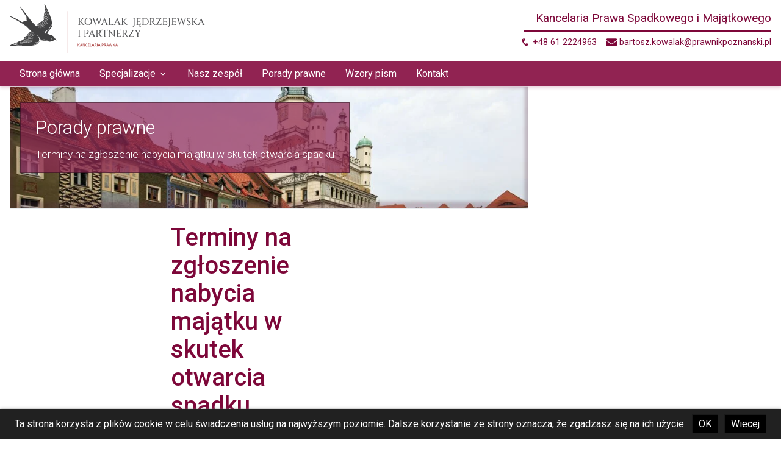

--- FILE ---
content_type: text/html; charset=UTF-8
request_url: https://prawospadkowepoznan.pl/terminy-na-zgloszenie-nabycia-majatku-w-skutek-otwarcia-spadku/
body_size: 27943
content:
<!DOCTYPE html>
<html dir="ltr" lang="pl-PL" prefix="og: https://ogp.me/ns#" amp="" data-amp-auto-lightbox-disable transformed="self;v=1" i-amphtml-layout="" i-amphtml-no-boilerplate="">
<head><meta charset="UTF-8"><meta name="viewport" content="width=device-width"><link rel="preconnect" href="https://cdn.ampproject.org"><style amp-runtime="" i-amphtml-version="012510081644000">html{overflow-x:hidden!important}html.i-amphtml-fie{height:100%!important;width:100%!important}html:not([amp4ads]),html:not([amp4ads]) body{height:auto!important}html:not([amp4ads]) body{margin:0!important}body{-webkit-text-size-adjust:100%;-moz-text-size-adjust:100%;-ms-text-size-adjust:100%;text-size-adjust:100%}html.i-amphtml-singledoc.i-amphtml-embedded{-ms-touch-action:pan-y pinch-zoom;touch-action:pan-y pinch-zoom}html.i-amphtml-fie>body,html.i-amphtml-singledoc>body{overflow:visible!important}html.i-amphtml-fie:not(.i-amphtml-inabox)>body,html.i-amphtml-singledoc:not(.i-amphtml-inabox)>body{position:relative!important}html.i-amphtml-ios-embed-legacy>body{overflow-x:hidden!important;overflow-y:auto!important;position:absolute!important}html.i-amphtml-ios-embed{overflow-y:auto!important;position:static}#i-amphtml-wrapper{overflow-x:hidden!important;overflow-y:auto!important;position:absolute!important;top:0!important;left:0!important;right:0!important;bottom:0!important;margin:0!important;display:block!important}html.i-amphtml-ios-embed.i-amphtml-ios-overscroll,html.i-amphtml-ios-embed.i-amphtml-ios-overscroll>#i-amphtml-wrapper{-webkit-overflow-scrolling:touch!important}#i-amphtml-wrapper>body{position:relative!important;border-top:1px solid transparent!important}#i-amphtml-wrapper+body{visibility:visible}#i-amphtml-wrapper+body .i-amphtml-lightbox-element,#i-amphtml-wrapper+body[i-amphtml-lightbox]{visibility:hidden}#i-amphtml-wrapper+body[i-amphtml-lightbox] .i-amphtml-lightbox-element{visibility:visible}#i-amphtml-wrapper.i-amphtml-scroll-disabled,.i-amphtml-scroll-disabled{overflow-x:hidden!important;overflow-y:hidden!important}amp-instagram{padding:54px 0px 0px!important;background-color:#fff}amp-iframe iframe{box-sizing:border-box!important}[amp-access][amp-access-hide]{display:none}[subscriptions-dialog],body:not(.i-amphtml-subs-ready) [subscriptions-action],body:not(.i-amphtml-subs-ready) [subscriptions-section]{display:none!important}amp-experiment,amp-live-list>[update]{display:none}amp-list[resizable-children]>.i-amphtml-loading-container.amp-hidden{display:none!important}amp-list [fetch-error],amp-list[load-more] [load-more-button],amp-list[load-more] [load-more-end],amp-list[load-more] [load-more-failed],amp-list[load-more] [load-more-loading]{display:none}amp-list[diffable] div[role=list]{display:block}amp-story-page,amp-story[standalone]{min-height:1px!important;display:block!important;height:100%!important;margin:0!important;padding:0!important;overflow:hidden!important;width:100%!important}amp-story[standalone]{background-color:#000!important;position:relative!important}amp-story-page{background-color:#757575}amp-story .amp-active>div,amp-story .i-amphtml-loader-background{display:none!important}amp-story-page:not(:first-of-type):not([distance]):not([active]){transform:translateY(1000vh)!important}amp-autocomplete{position:relative!important;display:inline-block!important}amp-autocomplete>input,amp-autocomplete>textarea{padding:0.5rem;border:1px solid rgba(0,0,0,.33)}.i-amphtml-autocomplete-results,amp-autocomplete>input,amp-autocomplete>textarea{font-size:1rem;line-height:1.5rem}[amp-fx^=fly-in]{visibility:hidden}amp-script[nodom],amp-script[sandboxed]{position:fixed!important;top:0!important;width:1px!important;height:1px!important;overflow:hidden!important;visibility:hidden}
/*# sourceURL=/css/ampdoc.css*/[hidden]{display:none!important}.i-amphtml-element{display:inline-block}.i-amphtml-blurry-placeholder{transition:opacity 0.3s cubic-bezier(0.0,0.0,0.2,1)!important;pointer-events:none}[layout=nodisplay]:not(.i-amphtml-element){display:none!important}.i-amphtml-layout-fixed,[layout=fixed][width][height]:not(.i-amphtml-layout-fixed){display:inline-block;position:relative}.i-amphtml-layout-responsive,[layout=responsive][width][height]:not(.i-amphtml-layout-responsive),[width][height][heights]:not([layout]):not(.i-amphtml-layout-responsive),[width][height][sizes]:not(img):not([layout]):not(.i-amphtml-layout-responsive){display:block;position:relative}.i-amphtml-layout-intrinsic,[layout=intrinsic][width][height]:not(.i-amphtml-layout-intrinsic){display:inline-block;position:relative;max-width:100%}.i-amphtml-layout-intrinsic .i-amphtml-sizer{max-width:100%}.i-amphtml-intrinsic-sizer{max-width:100%;display:block!important}.i-amphtml-layout-container,.i-amphtml-layout-fixed-height,[layout=container],[layout=fixed-height][height]:not(.i-amphtml-layout-fixed-height){display:block;position:relative}.i-amphtml-layout-fill,.i-amphtml-layout-fill.i-amphtml-notbuilt,[layout=fill]:not(.i-amphtml-layout-fill),body noscript>*{display:block;overflow:hidden!important;position:absolute;top:0;left:0;bottom:0;right:0}body noscript>*{position:absolute!important;width:100%;height:100%;z-index:2}body noscript{display:inline!important}.i-amphtml-layout-flex-item,[layout=flex-item]:not(.i-amphtml-layout-flex-item){display:block;position:relative;-ms-flex:1 1 auto;flex:1 1 auto}.i-amphtml-layout-fluid{position:relative}.i-amphtml-layout-size-defined{overflow:hidden!important}.i-amphtml-layout-awaiting-size{position:absolute!important;top:auto!important;bottom:auto!important}i-amphtml-sizer{display:block!important}@supports (aspect-ratio:1/1){i-amphtml-sizer.i-amphtml-disable-ar{display:none!important}}.i-amphtml-blurry-placeholder,.i-amphtml-fill-content{display:block;height:0;max-height:100%;max-width:100%;min-height:100%;min-width:100%;width:0;margin:auto}.i-amphtml-layout-size-defined .i-amphtml-fill-content{position:absolute;top:0;left:0;bottom:0;right:0}.i-amphtml-replaced-content,.i-amphtml-screen-reader{padding:0!important;border:none!important}.i-amphtml-screen-reader{position:fixed!important;top:0px!important;left:0px!important;width:4px!important;height:4px!important;opacity:0!important;overflow:hidden!important;margin:0!important;display:block!important;visibility:visible!important}.i-amphtml-screen-reader~.i-amphtml-screen-reader{left:8px!important}.i-amphtml-screen-reader~.i-amphtml-screen-reader~.i-amphtml-screen-reader{left:12px!important}.i-amphtml-screen-reader~.i-amphtml-screen-reader~.i-amphtml-screen-reader~.i-amphtml-screen-reader{left:16px!important}.i-amphtml-unresolved{position:relative;overflow:hidden!important}.i-amphtml-select-disabled{-webkit-user-select:none!important;-ms-user-select:none!important;user-select:none!important}.i-amphtml-notbuilt,[layout]:not(.i-amphtml-element),[width][height][heights]:not([layout]):not(.i-amphtml-element),[width][height][sizes]:not(img):not([layout]):not(.i-amphtml-element){position:relative;overflow:hidden!important;color:transparent!important}.i-amphtml-notbuilt:not(.i-amphtml-layout-container)>*,[layout]:not([layout=container]):not(.i-amphtml-element)>*,[width][height][heights]:not([layout]):not(.i-amphtml-element)>*,[width][height][sizes]:not([layout]):not(.i-amphtml-element)>*{display:none}amp-img:not(.i-amphtml-element)[i-amphtml-ssr]>img.i-amphtml-fill-content{display:block}.i-amphtml-notbuilt:not(.i-amphtml-layout-container),[layout]:not([layout=container]):not(.i-amphtml-element),[width][height][heights]:not([layout]):not(.i-amphtml-element),[width][height][sizes]:not(img):not([layout]):not(.i-amphtml-element){color:transparent!important;line-height:0!important}.i-amphtml-ghost{visibility:hidden!important}.i-amphtml-element>[placeholder],[layout]:not(.i-amphtml-element)>[placeholder],[width][height][heights]:not([layout]):not(.i-amphtml-element)>[placeholder],[width][height][sizes]:not([layout]):not(.i-amphtml-element)>[placeholder]{display:block;line-height:normal}.i-amphtml-element>[placeholder].amp-hidden,.i-amphtml-element>[placeholder].hidden{visibility:hidden}.i-amphtml-element:not(.amp-notsupported)>[fallback],.i-amphtml-layout-container>[placeholder].amp-hidden,.i-amphtml-layout-container>[placeholder].hidden{display:none}.i-amphtml-layout-size-defined>[fallback],.i-amphtml-layout-size-defined>[placeholder]{position:absolute!important;top:0!important;left:0!important;right:0!important;bottom:0!important;z-index:1}amp-img[i-amphtml-ssr]:not(.i-amphtml-element)>[placeholder]{z-index:auto}.i-amphtml-notbuilt>[placeholder]{display:block!important}.i-amphtml-hidden-by-media-query{display:none!important}.i-amphtml-element-error{background:red!important;color:#fff!important;position:relative!important}.i-amphtml-element-error:before{content:attr(error-message)}i-amp-scroll-container,i-amphtml-scroll-container{position:absolute;top:0;left:0;right:0;bottom:0;display:block}i-amp-scroll-container.amp-active,i-amphtml-scroll-container.amp-active{overflow:auto;-webkit-overflow-scrolling:touch}.i-amphtml-loading-container{display:block!important;pointer-events:none;z-index:1}.i-amphtml-notbuilt>.i-amphtml-loading-container{display:block!important}.i-amphtml-loading-container.amp-hidden{visibility:hidden}.i-amphtml-element>[overflow]{cursor:pointer;position:relative;z-index:2;visibility:hidden;display:initial;line-height:normal}.i-amphtml-layout-size-defined>[overflow]{position:absolute}.i-amphtml-element>[overflow].amp-visible{visibility:visible}template{display:none!important}.amp-border-box,.amp-border-box *,.amp-border-box :after,.amp-border-box :before{box-sizing:border-box}amp-pixel{display:none!important}amp-analytics,amp-auto-ads,amp-story-auto-ads{position:fixed!important;top:0!important;width:1px!important;height:1px!important;overflow:hidden!important;visibility:hidden}amp-story{visibility:hidden!important}html.i-amphtml-fie>amp-analytics{position:initial!important}[visible-when-invalid]:not(.visible),form [submit-error],form [submit-success],form [submitting]{display:none}amp-accordion{display:block!important}@media (min-width:1px){:where(amp-accordion>section)>:first-child{margin:0;background-color:#efefef;padding-right:20px;border:1px solid #dfdfdf}:where(amp-accordion>section)>:last-child{margin:0}}amp-accordion>section{float:none!important}amp-accordion>section>*{float:none!important;display:block!important;overflow:hidden!important;position:relative!important}amp-accordion,amp-accordion>section{margin:0}amp-accordion:not(.i-amphtml-built)>section>:last-child{display:none!important}amp-accordion:not(.i-amphtml-built)>section[expanded]>:last-child{display:block!important}
/*# sourceURL=/css/ampshared.css*/</style><meta name="description" content='W jakim terminie należy zgłosić nabycie majątku w wyniku otwarcia spadku- tak aby nie zapłacić podatku od spadku? Jak wiadomo co do zasady nabywając spadek lub jakikolwiek majątek w wyniku śmierci spadkobiercy w wyniku zapisu lub zachowku należy zapłacić podatek. Przy czym Ustawodawca przewidział tutaj dobrodziejstwo dla osób najbliższych, które mogą zapłacić "0" podatek-'><meta name="robots" content="max-image-preview:large"><meta name="generator" content="All in One SEO (AIOSEO) 4.6.2"><meta property="og:locale" content="pl_PL"><meta property="og:site_name" content="Kancelaria Prawa Spadkowego w Poznaniu"><meta property="og:type" content="article"><meta property="og:title" content="Terminy na zgłoszenie nabycia majątku w skutek otwarcia spadku | Kancelaria Prawa Spadkowego w Poznaniu"><meta property="og:description" content='W jakim terminie należy zgłosić nabycie majątku w wyniku otwarcia spadku- tak aby nie zapłacić podatku od spadku? Jak wiadomo co do zasady nabywając spadek lub jakikolwiek majątek w wyniku śmierci spadkobiercy w wyniku zapisu lub zachowku należy zapłacić podatek. Przy czym Ustawodawca przewidział tutaj dobrodziejstwo dla osób najbliższych, które mogą zapłacić "0" podatek-'><meta property="og:url" content="https://prawospadkowepoznan.pl/terminy-na-zgloszenie-nabycia-majatku-w-skutek-otwarcia-spadku/"><meta property="og:image" content="https://prawospadkowepoznan.pl/wp-content/uploads/2020/05/blog_1590868823.jpg"><meta property="og:image:secure_url" content="https://prawospadkowepoznan.pl/wp-content/uploads/2020/05/blog_1590868823.jpg"><meta property="og:image:width" content="1280"><meta property="og:image:height" content="853"><meta property="article:published_time" content="2023-04-03T12:52:35+00:00"><meta property="article:modified_time" content="2023-04-03T12:52:35+00:00"><meta property="article:publisher" content="https://www.facebook.com/Kacprzak-Kowalak-Kancelaria-Adwokacko-Radcowska-1465206117031992/"><meta name="twitter:card" content="summary"><meta name="twitter:title" content="Terminy na zgłoszenie nabycia majątku w skutek otwarcia spadku | Kancelaria Prawa Spadkowego w Poznaniu"><meta name="twitter:description" content='W jakim terminie należy zgłosić nabycie majątku w wyniku otwarcia spadku- tak aby nie zapłacić podatku od spadku? Jak wiadomo co do zasady nabywając spadek lub jakikolwiek majątek w wyniku śmierci spadkobiercy w wyniku zapisu lub zachowku należy zapłacić podatek. Przy czym Ustawodawca przewidział tutaj dobrodziejstwo dla osób najbliższych, które mogą zapłacić "0" podatek-'><meta name="twitter:image" content="https://prawospadkowepoznan.pl/wp-content/uploads/2020/05/blog_1590868823.jpg"><meta name="generator" content="AMP Plugin v2.5.3; mode=standard"><meta name="msapplication-TileImage" content="https://prawospadkowepoznan.pl/wp-content/uploads/2022/05/cropped-icon-270x270.png"><link rel="preconnect" href="https://fonts.gstatic.com" crossorigin=""><link rel="dns-prefetch" href="https://fonts.gstatic.com"><link rel="preconnect" href="https://fonts.gstatic.com/" crossorigin=""><link rel="dns-prefetch" href="//fonts.googleapis.com"><script async="" src="https://cdn.ampproject.org/v0.mjs" type="module" crossorigin="anonymous"></script><script async nomodule src="https://cdn.ampproject.org/v0.js" crossorigin="anonymous"></script><script src="https://cdn.ampproject.org/v0/amp-sidebar-0.1.mjs" async="" custom-element="amp-sidebar" type="module" crossorigin="anonymous"></script><script async nomodule src="https://cdn.ampproject.org/v0/amp-sidebar-0.1.js" crossorigin="anonymous" custom-element="amp-sidebar"></script><script src="https://cdn.ampproject.org/v0/amp-user-notification-0.1.mjs" async="" custom-element="amp-user-notification" type="module" crossorigin="anonymous"></script><script async nomodule src="https://cdn.ampproject.org/v0/amp-user-notification-0.1.js" crossorigin="anonymous" custom-element="amp-user-notification"></script><link rel="icon" href="https://prawospadkowepoznan.pl/wp-content/uploads/2022/05/cropped-icon-32x32.png" sizes="32x32"><link rel="icon" href="https://prawospadkowepoznan.pl/wp-content/uploads/2022/05/cropped-icon-192x192.png" sizes="192x192"><link crossorigin="anonymous" rel="stylesheet" id="font-css" href="https://fonts.googleapis.com/css?family=Roboto:300,400,500,700&amp;display=swap" type="text/css" media="all"><style amp-custom="">amp-img.amp-wp-enforced-sizes{object-fit:contain}amp-img img,amp-img noscript{image-rendering:inherit;object-fit:inherit;object-position:inherit}:where(.wp-block-columns.has-background){padding:1.25em 2.375em}ul{box-sizing:border-box}:where(p.has-text-color:not(.has-link-color)) a{color:inherit}:root{--wp--preset--font-size--normal:16px;--wp--preset--font-size--huge:42px}.screen-reader-text{border:0;clip:rect(1px,1px,1px,1px);-webkit-clip-path:inset(50%);clip-path:inset(50%);height:1px;margin:-1px;overflow:hidden;padding:0;position:absolute;width:1px}.screen-reader-text:not(#_#_#_#_#_#_#_){word-wrap:normal}.screen-reader-text:focus{background-color:#ddd;-webkit-clip-path:none;clip-path:none;color:#444;display:block;font-size:1em;height:auto;left:5px;line-height:normal;padding:15px 23px 14px;text-decoration:none;top:5px;width:auto;z-index:100000}.screen-reader-text:focus:not(#_#_#_#_#_#_#_){clip:auto}html :where(.has-border-color),html :where([data-amp-original-style*=border-width]){border-style:solid}html :where(amp-img[class*=wp-image-]),html :where(amp-anim[class*=wp-image-]){height:auto;max-width:100%}body{--wp--preset--color--black:#000;--wp--preset--color--cyan-bluish-gray:#abb8c3;--wp--preset--color--white:#fff;--wp--preset--color--pale-pink:#f78da7;--wp--preset--color--vivid-red:#cf2e2e;--wp--preset--color--luminous-vivid-orange:#ff6900;--wp--preset--color--luminous-vivid-amber:#fcb900;--wp--preset--color--light-green-cyan:#7bdcb5;--wp--preset--color--vivid-green-cyan:#00d084;--wp--preset--color--pale-cyan-blue:#8ed1fc;--wp--preset--color--vivid-cyan-blue:#0693e3;--wp--preset--color--vivid-purple:#9b51e0;--wp--preset--gradient--vivid-cyan-blue-to-vivid-purple:linear-gradient(135deg,rgba(6,147,227,1) 0%,#9b51e0 100%);--wp--preset--gradient--light-green-cyan-to-vivid-green-cyan:linear-gradient(135deg,#7adcb4 0%,#00d082 100%);--wp--preset--gradient--luminous-vivid-amber-to-luminous-vivid-orange:linear-gradient(135deg,rgba(252,185,0,1) 0%,rgba(255,105,0,1) 100%);--wp--preset--gradient--luminous-vivid-orange-to-vivid-red:linear-gradient(135deg,rgba(255,105,0,1) 0%,#cf2e2e 100%);--wp--preset--gradient--very-light-gray-to-cyan-bluish-gray:linear-gradient(135deg,#eee 0%,#a9b8c3 100%);--wp--preset--gradient--cool-to-warm-spectrum:linear-gradient(135deg,#4aeadc 0%,#9778d1 20%,#cf2aba 40%,#ee2c82 60%,#fb6962 80%,#fef84c 100%);--wp--preset--gradient--blush-light-purple:linear-gradient(135deg,#ffceec 0%,#9896f0 100%);--wp--preset--gradient--blush-bordeaux:linear-gradient(135deg,#fecda5 0%,#fe2d2d 50%,#6b003e 100%);--wp--preset--gradient--luminous-dusk:linear-gradient(135deg,#ffcb70 0%,#c751c0 50%,#4158d0 100%);--wp--preset--gradient--pale-ocean:linear-gradient(135deg,#fff5cb 0%,#b6e3d4 50%,#33a7b5 100%);--wp--preset--gradient--electric-grass:linear-gradient(135deg,#caf880 0%,#71ce7e 100%);--wp--preset--gradient--midnight:linear-gradient(135deg,#020381 0%,#2874fc 100%);--wp--preset--duotone--dark-grayscale:url("#wp-duotone-dark-grayscale");--wp--preset--duotone--grayscale:url("#wp-duotone-grayscale");--wp--preset--duotone--purple-yellow:url("#wp-duotone-purple-yellow");--wp--preset--duotone--blue-red:url("#wp-duotone-blue-red");--wp--preset--duotone--midnight:url("#wp-duotone-midnight");--wp--preset--duotone--magenta-yellow:url("#wp-duotone-magenta-yellow");--wp--preset--duotone--purple-green:url("#wp-duotone-purple-green");--wp--preset--duotone--blue-orange:url("#wp-duotone-blue-orange");--wp--preset--font-size--small:13px;--wp--preset--font-size--medium:20px;--wp--preset--font-size--large:36px;--wp--preset--font-size--x-large:42px}@keyframes spin{from{transform:rotate(0deg)}to{transform:rotate(360deg)}}@keyframes blink{from{opacity:0}50%{opacity:1}to{opacity:0}}html{line-height:1.15;-webkit-text-size-adjust:100%}body{margin:0}main{display:block}h1{font-size:2em;margin:.67em 0}a{background-color:transparent}strong{font-weight:bolder}amp-img{border-style:none}[type="button"],[type="reset"],[type="submit"]{-webkit-appearance:button}[type="button"]::-moz-focus-inner,[type="reset"]::-moz-focus-inner,[type="submit"]::-moz-focus-inner{border-style:none;padding:0}[type="button"]:-moz-focusring,[type="reset"]:-moz-focusring,[type="submit"]:-moz-focusring{outline:1px dotted ButtonText}[type="checkbox"],[type="radio"]{box-sizing:border-box;padding:0}[type="number"]::-webkit-inner-spin-button,[type="number"]::-webkit-outer-spin-button{height:auto}[type="search"]{-webkit-appearance:textfield;outline-offset:-2px}[type="search"]::-webkit-search-decoration{-webkit-appearance:none}::-webkit-file-upload-button{-webkit-appearance:button;font:inherit}[hidden]{display:none}*{max-width:100%}*,*:before,*:after{box-sizing:inherit}*::before,*::after{text-decoration:inherit;vertical-align:inherit}html{font-family:sans-serif;line-height:1.15;font-size:1rem;box-sizing:border-box;-webkit-font-smoothing:antialiased;-moz-osx-font-smoothing:grayscale}body{color:#000;background:#fff;cursor:default;text-decoration:none;font-size:1rem;font-weight:400;font-family:"Roboto","Helvetica","Arial",sans-serif;line-height:1.6;letter-spacing:0;-webkit-font-smoothing:antialiased;-moz-osx-font-smoothing:grayscale;text-rendering:optimizeLegibility;word-wrap:break-word;padding:0;margin:0}@media print{body{background-color:#fff}}article,aside,footer,header,main,nav,section{display:block}h1,h2,h3{line-height:1.15;margin:1.5em 0 .5em;padding:0px;color:#7d0739;font-weight:500}h1{font-size:2rem;margin:0 0 1em}h2{font-size:1.7rem;margin:1.5em 0 .5em 0}h3{font-size:1.4rem;font-weight:500;margin:1em 0 .5em 0}@media (min-width: 800px){h1{font-size:2.5rem}h2{font-size:1.8rem}h3{font-size:1.5rem}}p,ul,table{margin:0em 0 1.5em}ul{padding-right:1em;max-width:100%}li{margin:0 0 .25em;padding-left:.4em}li ul{margin:.5em 0 1em}ul li:last-child{margin-bottom:0}ul{list-style:disc}strong{font-weight:700}a{color:#4b48ab;line-height:inherit;text-decoration:none;text-underline:none;transition:color .2s ease 0s}a:hover,a:focus{text-decoration:underline;color:#2f2d7d}a a:visited,a a:active{color:inherit;text-decoration:none;text-underline:none}[hidden]:not(#_#_#_#_#_#_#_){display:none}table{background:#fcfcfc;border-collapse:collapse;border-spacing:0}tbody,tr,td{border:1px solid #e1e1e1}table > tr:nth-child(even),table > *:not(thead) + tbody > tr:nth-child(even){background-color:#fff}td{padding:.3rem 1rem}svg{color:inherit;fill:currentColor}.c-btn{display:inline-flex;position:relative;align-items:center;justify-content:center;font-size:1rem;padding:calc(.4rem + 1px) calc(1rem + 1px);color:#fff;background-color:#7d0739;border:none;border-radius:4px;border-radius:4px;fill:currentColor;text-decoration:none;cursor:pointer;user-select:none;font-weight:400;line-height:1rem}.c-btn,.c-btn::before,.c-btn::after{box-shadow:0 3px 1px -2px rgba(0,0,0,.2),0 2px 2px 0 rgba(0,0,0,.14),0 1px 5px 0 rgba(0,0,0,.12);transition:background-color 250ms cubic-bezier(.4,0,.2,1) 0ms,opacity 250ms cubic-bezier(.4,0,.2,1) 0ms,box-shadow 250ms cubic-bezier(.4,0,.2,1) 0ms}.c-btn:hover,.c-btn:focus{box-shadow:0 3px 1px -2px rgba(0,0,0,.2),0 2px 2px 0 rgba(0,0,0,.14),0 1px 5px 0 rgba(0,0,0,.12),inset 0 0 0 120px rgba(0,0,0,.12);color:#fff}.c-btn:focus{outline:thin solid rgba(130,248,198,.5);outline-offset:-4px;color:#fff}.c-btn:active{border:none;box-shadow:0 5px 5px -3px rgba(0,0,0,.2),0 8px 10px 1px rgba(0,0,0,.14),0 3px 14px 2px rgba(0,0,0,.12),inset 0 0 0 120px rgba(0,0,0,.16);color:#fff}a.c-btn:hover,a.c-btn:focus{text-decoration:none}.c-btn--lg{padding:calc(.6rem + 1px) calc(1.25rem + 1px);font-size:1.5rem;line-height:1.5rem}.c-nav{display:inline-flex;color:inherit}.c-nav ul{display:inline-flex;list-style:none;padding:0;margin:0}.c-nav li{display:inline-flex;align-items:center;position:relative;padding:0;margin:0}.c-nav a,.c-nav-btn{display:inline-flex;align-items:center;text-decoration:none;transition:all 150ms cubic-bezier(.4,0,.2,1) 0ms;color:inherit;padding:.5em 1em}.c-nav a:hover,.c-nav-btn:hover{text-decoration:none;color:inherit}.c-nav > ul > li > a,.c-nav-btn{color:inherit;position:relative}.c-nav > ul > li > a:hover,.c-nav-btn:hover{text-decoration:none;cursor:pointer}.c-nav svg{margin-left:.25em}.c-nav ul li{transition:all 150ms cubic-bezier(.4,0,.2,1) 0ms}.c-nav > ul > li > .sub-menu{display:none;position:absolute;min-width:450px;font-weight:300;top:100%;margin-top:0;width:max-content;z-index:10;background-color:#f2f2f2;color:#000;border:1px solid rgba(0,0,0,.12);box-shadow:0px 2px 1px -1px rgba(0,0,0,.2),0px 1px 1px 0px rgba(0,0,0,.14),0px 1px 3px 0px rgba(0,0,0,.12);border-radius:null}.c-nav > ul > li > .sub-menu a{padding:.4rem .7rem;width:100%}.c-nav > ul > li > .sub-menu > li:hover{background-color:#fff}.c-nav > ul > li > .sub-menu > li{display:flex;border-top:1px solid rgba(0,0,0,.12)}.c-nav > ul > li > .sub-menu > li:first-child{border-top:null}.c-nav > ul > li > .sub-menu::before{content:"";position:absolute;top:0;left:0;width:100%;height:100%;margin-top:-10px;z-index:-1}.c-nav .menu-item-has-children:hover .sub-menu{display:block}.o-block,.o-layout{display:grid;grid-template-columns:0 1fr 16px minmax(0,200px) minmax(0,48px) minmax(0,800px) minmax(0,48px) minmax(0,350px) 16px 1fr 0;gap:0}@media (min-width: 1846px){.o-block,.o-layout{grid-template-columns:1fr minmax(0,200px) 16px minmax(0,200px) minmax(0,48px) minmax(0,800px) minmax(0,48px) minmax(0,350px) 16px minmax(0,200px) 1fr}}.o-block > *,.o-layout > *{grid-column-start:4;grid-column-end:9}.o-block > .o-block--a-f:not(#_#_#_#_#_#_#_),.o-layout > .o-block--a-f:not(#_#_#_#_#_#_#_){grid-column-start:1;grid-column-end:12}@media (min-width: 1200px){.is-layout--cs .o-layout > *,.o-block.o-block--l-cs > *{grid-column-start:4;grid-column-end:7}.o-block.o-block--l-scs > *{grid-column-start:6;grid-column-end:7}.o-block--c-r:not(#_#_#_#_#_#_#_){grid-column-start:8}.o-block--e-r:not(#_#_#_#_#_#_#_),.o-block--c-r:not(#_#_#_#_#_#_#_){grid-column-end:9}}.site-header-top{background:#fff;color:#7d0739}.site-header-top_inner{display:grid;grid-template-columns:3fr 7fr;min-height:100px;align-items:center}.site-header-top_logo{grid-column:1/3;grid-row:2}.site-header-top_logo svg{font-size:80px;width:100%;color:#7d0739}.site-header-top .x-item-1{grid-column:1/3;grid-row:1}.site-header-top .x-item-1 .tagline{display:none;padding-bottom:.3em;margin-bottom:.3em;border-bottom:2px solid currentColor;padding-left:1em;font-size:1.2rem}.site-header-top .x-item-1 .contact{font-size:.9rem}.site-header-top .x-item-1 .contact .phone{margin-right:16px}.site-header-top .x-item-1 .contact a,.site-header-top .x-item-1 .contact svg{color:currentColor}.site-header-top .x-item-1 .contact a{display:inline-flex;align-items:center}.site-header-top .x-item-1 .contact svg + span{margin-left:4px}.site-header-top .x-item-1 .contact svg{font-size:1.2em}@media (min-width: 576px){.site-header-top .x-item-1{text-align:right;font-size:1rem}}@media (min-width: 800px){.site-header-top .x-item-1{grid-column:2;grid-row:1}.site-header-top .x-item-1 .tagline{display:inline-block}.site-header-top_logo{grid-column:1;grid-row:1}}.site-header{background:#912352;color:#fff;position:sticky;top:0;z-index:20;box-shadow:0 4px 4px 0 rgba(145,35,82,.17)}.site-header a{color:inherit}.site-header_inner{display:flex;align-items:center;justify-content:space-between}.site-header_menu-btn{display:block}.site-header .x-item-1{font-weight:300;font-size:.9rem}.site-header .x-item-1 .tagline{text-decoration:none}.site-header .x-item-1 .tagline:hover{text-decoration:none}.site-header_menu{display:none}@media (min-width: 800px){.site-header_menu{display:block}.site-header_menu-btn{display:none}.site-header .x-item-1{display:none}.site-header .x-item-1 .tagline{display:none}}.site-mobile-menu{background:#fff;box-shadow:0px 18px 20px 11px rgba(0,0,0,.75);color:theme-color(primary);position:relative;max-width:450px;width:95%;font-size:1rem}.site-mobile-menu a{display:inline-flex;align-items:center;color:#912352}.site-mobile-menu a:hover{color:#bd2666}.site-mobile-menu_nav{background:#fff;font-size:1rem}.site-mobile-menu_nav ul{list-style:none;padding:0;margin:0}.site-mobile-menu_nav ul li{padding:0;margin:0}.site-mobile-menu_nav svg ~ span,.site-mobile-menu_nav amp-img ~ span{margin-left:6px}.site-mobile-menu_nav span ~ svg,.site-mobile-menu_nav span ~ amp-img{margin-left:6px}.site-mobile-menu_nav svg{transition:transform .3s ease-out;vertical-align:sub;margin-left:0px;font-size:1.2em}.site-mobile-menu_nav li{border-top:1px solid rgba(0,0,0,.05)}.site-mobile-menu_nav li:last-child{border-bottom:1px solid rgba(0,0,0,.05)}.site-mobile-menu_nav li a{width:100%;display:block;text-decoration:none;padding:4px 16px;color:theme-color(primary)}.site-mobile-menu_nav li a:hover{background:rgba(0,0,0,.05);color:theme-color(primary)}.site-mobile-menu_nav li li a{padding-left:2rem}.site-mobile-menu_nav li:hover > a svg{transform:rotate(180deg);transition:transform .3s ease-out}.site-mobile-menu_nav li:hover ul{display:block}.site-mobile-menu_nav li ul{display:none}.site-mobile-menu_header,.site-mobile-menu_footer{padding:8px 16px}.site-mobile-menu_header .x-item-1{font-size:.9rem}.site-mobile-menu_header .x-item-1 svg{vertical-align:center}.site-mobile-menu_header .x-item-1 a:not(:last-child){margin-right:10px}.site-mobile-menu_header .x-item-1 svg + span{margin-left:4px}.site-mobile-menu_logo svg{max-width:100%;font-size:90px;width:100%;margin:8px 0}.site-mobile-menu_btn{justify-content:center;color:theme-color(primary);padding:.5em 1em;font-size:1.5rem;text-decoration:none;position:absolute;top:-4px;right:-4px}.site-mobile-menu_btn:hover{color:#912352;cursor:pointer}.s-promo_inner{background:#e0e0e0;padding:20px 16px;border:1px solid #912352}.s-promo_right{display:flex;align-items:center;justify-content:center;flex-direction:column;font-size:2rem;text-align:center}.s-promo_right > *{margin:0}.s-promo_right > * + *{margin-top:32px}.site-titlebar{background:linear-gradient(0deg,#e9ecef 0%,#f8f9fa 35%,#e9ecef 100%);border:1px solid #e9ecef;background-position:center;background-repeat:no-repeat;background-size:cover;color:#f8f9f9;font-weight:300}.site-titlebar_inner{align-items:center;min-height:30px}.is-titlebar--img .site-titlebar_inner{min-height:100px;box-shadow:inset 0px -6px 5px 5px rgba(84,39,59,.27)}@media (min-width: 1000px){.is-titlebar--img .site-titlebar_inner{min-height:200px}}.site-titlebar_title{padding:8px 0;max-height:90%;overflow:hidden}.site-titlebar_title *{margin:0;padding:0}.site-titlebar_heading{font-size:1.6em;font-weight:300;color:#000}.site-titlebar_subheading{font-size:.9em;color:#000}* + .site-titlebar_subheading{margin-top:.3em}.is-titlebar--img .site-titlebar_heading,.is-titlebar--img .site-titlebar_heading a{color:#fff}.is-titlebar--img .site-titlebar_subheading{color:#fff}.is-titlebar--img .site-titlebar_title > div{display:inline-block;padding:16px 24px;background-color:rgba(145,39,84,.7);color:black;border:1px solid rgba(0,0,0,.4);margin-bottom:32px}@media (min-width: 800px){.site-titlebar_title{font-size:1.2rem}}.site-footer{background:#591331;border-top:1px solid #52122d;color:white;font-weight:400;padding:32px 0}.site-footer h2,.site-footer h3,.site-footer p{margin:0;color:white;font-weight:400}.site-footer a{color:white}.site-footer a:hover,.site-footer a:focus{color:#dedede}.site-footer h3{font-size:1.2rem}.site-footer .social{font-size:1.6rem}.site-footer .social a + a{margin-left:8px}.site-footer .widget-title{position:relative;margin-bottom:16px;padding-bottom:8px;font-size:1.4rem}.site-footer .widget-title::before{position:absolute;content:"";background:#fff;width:60px;max-width:50%;height:2px;left:0;bottom:0}.site-footer ul{margin:0;padding:0;list-style:none}.site-footer ul li{margin:0;padding:0}.site-footer ul li a{display:flex;align-items:baseline}.site-footer ul li a::before{content:"»";font-size:1.25em;line-height:.8em;color:inherit;margin-right:8px}.site-footer_inner{display:grid;grid-gap:5rem}@media (min-width: 450px){.site-footer_inner{grid-template-columns:repeat(auto-fit,minmax(300px,1fr))}}.site-footer-extra{margin-top:16px;margin-bottom:0px}.site-footer-copy{background:#52122d;border:1px solid #450f26;padding:8px 0;color:white;font-weight:400;font-size:.95rem}.site-footer-copy a{color:white}.site-footer-copy a:hover,.site-footer-copy a:focus{color:#dedede}.site-footer-copy_inner{display:flex;justify-content:space-between}.cookie-consent{background:#212121;box-shadow:0 0 5px #717171}.cookie-consent_inner{color:#fff;padding-top:1rem;padding-bottom:1rem;text-align:center;line-height:1rem;overflow:hidden;font-size:1rem}.cookie-consent_inner a{color:#fff;background:#000;border:1px solid rgba(255,255,255,.1);text-decoration:none;margin:.3125rem 0 .3125rem .625rem;padding:.3125rem .625rem}.cookie-consent_inner a:hover{background:#ce2f74;cursor:pointer}div > *:first-child,section > *:first-child,header > *:first-child,footer > *:first-child,aside > *:first-child{margin-top:0}div > *:last-child,section > *:last-child,header > *:last-child,footer > *:last-child,aside > *:last-child{margin-bottom:0}.site-main > div,.site-main > section,.site-main > header,.site-main > aside{margin-bottom:1.5rem}.article > div,.article > section,.article > header,.article > aside{margin-bottom:1.5rem}.screen-reader-text{border:0;clip:rect(1px,1px,1px,1px);clip-path:inset(50%);height:1px;margin:-1px;overflow:hidden;padding:0;width:1px}.screen-reader-text:not(#_#_#_#_#_#_#_){position:absolute;word-wrap:normal}.screen-reader-text:focus{background-color:#fff;border-radius:3px;box-shadow:0 0 2px 2px rgba(0,0,0,.6);clip-path:none;display:block;font-weight:bold;height:auto;left:5px;line-height:normal;padding:15px 23px 14px;text-decoration:none;top:5px;width:auto;z-index:100000}.screen-reader-text:focus:not(#_#_#_#_#_#_#_){clip:auto}.site-titlebar{background-image:url("https://prawospadkowepoznan.pl/wp-content/uploads/2020/05/poznan-85099_1920-380x260.jpg")}@media (min-width: 490px){.site-titlebar{background-image:url("https://prawospadkowepoznan.pl/wp-content/uploads/2020/05/poznan-85099_1920-490x340.jpg")}}@media (min-width: 768px){.site-titlebar{background-image:url("https://prawospadkowepoznan.pl/wp-content/uploads/2020/05/poznan-85099_1920-768x532.jpg")}}@media (min-width: 1024px){.site-titlebar{background-image:url("https://prawospadkowepoznan.pl/wp-content/uploads/2020/05/poznan-85099_1920-1024x710.jpg")}}@media (min-width: 1536px){.site-titlebar{background-image:url("https://prawospadkowepoznan.pl/wp-content/uploads/2020/05/poznan-85099_1920-1536x1065.jpg")}}

/*# sourceURL=amp-custom.css */</style><link rel="profile" href="http://gmpg.org/xfn/11"><script type="application/ld+json" class="aioseo-schema">{"@context":"https://schema.org","@graph":[{"@type":"Article","@id":"https://prawospadkowepoznan.pl/terminy-na-zgloszenie-nabycia-majatku-w-skutek-otwarcia-spadku/#article","name":"Terminy na zgłoszenie nabycia majątku w skutek otwarcia spadku | Kancelaria Prawa Spadkowego w Poznaniu","headline":"Terminy na zgłoszenie nabycia majątku w skutek otwarcia spadku","author":{"@id":"https://prawospadkowepoznan.pl/author/bartosz-kowalak/#author"},"publisher":{"@id":"https://prawospadkowepoznan.pl/#organization"},"image":{"@type":"ImageObject","url":"https://prawospadkowepoznan.pl/wp-content/uploads/2020/05/blog_1590868823.jpg","width":1280,"height":853,"caption":"kaboompics / Pixabay"},"datePublished":"2023-04-03T14:52:35+02:00","dateModified":"2023-04-03T14:52:35+02:00","inLanguage":"pl-PL","mainEntityOfPage":{"@id":"https://prawospadkowepoznan.pl/terminy-na-zgloszenie-nabycia-majatku-w-skutek-otwarcia-spadku/#webpage"},"isPartOf":{"@id":"https://prawospadkowepoznan.pl/terminy-na-zgloszenie-nabycia-majatku-w-skutek-otwarcia-spadku/#webpage"},"articleSection":"podatek od spadku, podatek od spadku, termin na sd-z2, zerowy podatek od spadku, Polski"},{"@type":"BreadcrumbList","@id":"https://prawospadkowepoznan.pl/terminy-na-zgloszenie-nabycia-majatku-w-skutek-otwarcia-spadku/#breadcrumblist","itemListElement":[{"@type":"ListItem","@id":"https://prawospadkowepoznan.pl/#listItem","position":1,"name":"Dom","item":"https://prawospadkowepoznan.pl/","nextItem":"https://prawospadkowepoznan.pl/terminy-na-zgloszenie-nabycia-majatku-w-skutek-otwarcia-spadku/#listItem"},{"@type":"ListItem","@id":"https://prawospadkowepoznan.pl/terminy-na-zgloszenie-nabycia-majatku-w-skutek-otwarcia-spadku/#listItem","position":2,"name":"Terminy na zgłoszenie nabycia majątku w skutek otwarcia spadku","previousItem":"https://prawospadkowepoznan.pl/#listItem"}]},{"@type":"Organization","@id":"https://prawospadkowepoznan.pl/#organization","name":"Kancelaria Prawa Spadkowego w Poznaniu","url":"https://prawospadkowepoznan.pl/","sameAs":["https://www.facebook.com/Kacprzak-Kowalak-Kancelaria-Adwokacko-Radcowska-1465206117031992/","https://www.linkedin.com/company/kancelaria-adwokacko-radcowska-kacprzak-kowalak"]},{"@type":"Person","@id":"https://prawospadkowepoznan.pl/author/bartosz-kowalak/#author","url":"https://prawospadkowepoznan.pl/author/bartosz-kowalak/","name":"Radca Prawy Bartosz Kowalak","image":{"@type":"ImageObject","@id":"https://prawospadkowepoznan.pl/terminy-na-zgloszenie-nabycia-majatku-w-skutek-otwarcia-spadku/#authorImage","url":"https://secure.gravatar.com/avatar/f5da41eb81bf1946e0fba68dfc844558?s=96\u0026d=wp_user_avatar\u0026r=g","width":96,"height":96,"caption":"Radca Prawy Bartosz Kowalak"}},{"@type":"WebPage","@id":"https://prawospadkowepoznan.pl/terminy-na-zgloszenie-nabycia-majatku-w-skutek-otwarcia-spadku/#webpage","url":"https://prawospadkowepoznan.pl/terminy-na-zgloszenie-nabycia-majatku-w-skutek-otwarcia-spadku/","name":"Terminy na zgłoszenie nabycia majątku w skutek otwarcia spadku | Kancelaria Prawa Spadkowego w Poznaniu","description":"W jakim terminie należy zgłosić nabycie majątku w wyniku otwarcia spadku- tak aby nie zapłacić podatku od spadku? Jak wiadomo co do zasady nabywając spadek lub jakikolwiek majątek w wyniku śmierci spadkobiercy w wyniku zapisu lub zachowku należy zapłacić podatek. Przy czym Ustawodawca przewidział tutaj dobrodziejstwo dla osób najbliższych, które mogą zapłacić \"0\" podatek-","inLanguage":"pl-PL","isPartOf":{"@id":"https://prawospadkowepoznan.pl/#website"},"breadcrumb":{"@id":"https://prawospadkowepoznan.pl/terminy-na-zgloszenie-nabycia-majatku-w-skutek-otwarcia-spadku/#breadcrumblist"},"author":{"@id":"https://prawospadkowepoznan.pl/author/bartosz-kowalak/#author"},"creator":{"@id":"https://prawospadkowepoznan.pl/author/bartosz-kowalak/#author"},"image":{"@type":"ImageObject","url":"https://prawospadkowepoznan.pl/wp-content/uploads/2020/05/blog_1590868823.jpg","@id":"https://prawospadkowepoznan.pl/terminy-na-zgloszenie-nabycia-majatku-w-skutek-otwarcia-spadku/#mainImage","width":1280,"height":853,"caption":"kaboompics / Pixabay"},"primaryImageOfPage":{"@id":"https://prawospadkowepoznan.pl/terminy-na-zgloszenie-nabycia-majatku-w-skutek-otwarcia-spadku/#mainImage"},"datePublished":"2023-04-03T14:52:35+02:00","dateModified":"2023-04-03T14:52:35+02:00"},{"@type":"WebSite","@id":"https://prawospadkowepoznan.pl/#website","url":"https://prawospadkowepoznan.pl/","name":"Kancelaria Prawa Spadkowego w Poznaniu","description":"Adwokat, radca prawny Poznań","inLanguage":"pl-PL","publisher":{"@id":"https://prawospadkowepoznan.pl/#organization"}}]}</script><link rel="alternate" type="application/rss+xml" title="Kancelaria Prawa Spadkowego w Poznaniu » Kanał z wpisami" href="https://prawospadkowepoznan.pl/feed/"><link rel="alternate" type="application/rss+xml" title="Kancelaria Prawa Spadkowego w Poznaniu » Kanał z komentarzami" href="https://prawospadkowepoznan.pl/comments/feed/"><link rel="alternate" type="application/rss+xml" title="Kancelaria Prawa Spadkowego w Poznaniu » Terminy na zgłoszenie nabycia majątku w skutek otwarcia spadku Kanał z komentarzami" href="https://prawospadkowepoznan.pl/terminy-na-zgloszenie-nabycia-majatku-w-skutek-otwarcia-spadku/feed/"><link rel="https://api.w.org/" href="https://prawospadkowepoznan.pl/wp-json/"><link rel="alternate" type="application/json" href="https://prawospadkowepoznan.pl/wp-json/wp/v2/posts/452"><link rel="EditURI" type="application/rsd+xml" title="RSD" href="https://prawospadkowepoznan.pl/xmlrpc.php?rsd"><link rel="wlwmanifest" type="application/wlwmanifest+xml" href="https://prawospadkowepoznan.pl/wp-includes/wlwmanifest.xml"><link rel="shortlink" href="https://prawospadkowepoznan.pl/?p=452"><link rel="alternate" type="application/json+oembed" href="https://prawospadkowepoznan.pl/wp-json/oembed/1.0/embed?url=https%3A%2F%2Fprawospadkowepoznan.pl%2Fterminy-na-zgloszenie-nabycia-majatku-w-skutek-otwarcia-spadku%2F"><link rel="alternate" type="text/xml+oembed" href="https://prawospadkowepoznan.pl/wp-json/oembed/1.0/embed?url=https%3A%2F%2Fprawospadkowepoznan.pl%2Fterminy-na-zgloszenie-nabycia-majatku-w-skutek-otwarcia-spadku%2F&amp;format=xml"><script type="application/ld+json" class="saswp-schema-markup-output">[{"@context":"https://schema.org/","@graph":[{"@context":"https://schema.org/","@type":"SiteNavigationElement","@id":"https://prawospadkowepoznan.pl#Main Menu","name":"Strona g\u0026#322;\u0026oacute;wna","url":"https://prawospadkowepoznan.pl/"},{"@context":"https://schema.org/","@type":"SiteNavigationElement","@id":"https://prawospadkowepoznan.pl#Main Menu","name":"Zachowek","url":"https://prawospadkowepoznan.pl/zachowek/"},{"@context":"https://schema.org/","@type":"SiteNavigationElement","@id":"https://prawospadkowepoznan.pl#Main Menu","name":"Zabezpieczenie spadku i spis inwentarza","url":"https://prawospadkowepoznan.pl/zabezpieczenie-spadku-i-spis-inwentarza/"},{"@context":"https://schema.org/","@type":"SiteNavigationElement","@id":"https://prawospadkowepoznan.pl#Main Menu","name":"Dzia\u0026#322; spadku","url":"https://prawospadkowepoznan.pl/dzial-spadku/"},{"@context":"https://schema.org/","@type":"SiteNavigationElement","@id":"https://prawospadkowepoznan.pl#Main Menu","name":"Wydziedziczenie i uznanie za niegodnego dziedziczenia","url":"https://prawospadkowepoznan.pl/wydziedziczenie-i-uznanie-za-niegodnego-dziedziczenia/"},{"@context":"https://schema.org/","@type":"SiteNavigationElement","@id":"https://prawospadkowepoznan.pl#Main Menu","name":"Po\u0026#347;wiadczenie dziedziczenia i stwierdzenie nabycia spadku","url":"https://prawospadkowepoznan.pl/poswiadczenie-dziedziczenia-i-stwierdzenie-nabycia-spadku/"},{"@context":"https://schema.org/","@type":"SiteNavigationElement","@id":"https://prawospadkowepoznan.pl#Main Menu","name":"Podatek od spadku i darowizny","url":"https://prawospadkowepoznan.pl/podatek-od-spadku-i-darowizny/"},{"@context":"https://schema.org/","@type":"SiteNavigationElement","@id":"https://prawospadkowepoznan.pl#Main Menu","name":"Odwo\u0026#322;anie darowizny","url":"https://prawospadkowepoznan.pl/odwolanie-darowizny/"},{"@context":"https://schema.org/","@type":"SiteNavigationElement","@id":"https://prawospadkowepoznan.pl#Main Menu","name":"Zasiedzenie Nieruchomo\u0026#347;ci","url":"https://prawospadkowepoznan.pl/zasiedzenie-nieruchomosci/"},{"@context":"https://schema.org/","@type":"SiteNavigationElement","@id":"https://prawospadkowepoznan.pl#Main Menu","name":"Nasz zesp\u0026oacute;\u0026#322;","url":"https://prawospadkowepoznan.pl/nasz-zespol/"},{"@context":"https://schema.org/","@type":"SiteNavigationElement","@id":"https://prawospadkowepoznan.pl#Main Menu","name":"Porady prawne","url":"https://prawospadkowepoznan.pl/blog/"},{"@context":"https://schema.org/","@type":"SiteNavigationElement","@id":"https://prawospadkowepoznan.pl#Main Menu","name":"Wzory pism","url":"https://prawospadkowepoznan.pl/wzory-pism/"},{"@context":"https://schema.org/","@type":"SiteNavigationElement","@id":"https://prawospadkowepoznan.pl#Main Menu","name":"Kontakt","url":"https://prawospadkowepoznan.pl/kontakt/"}]},{"@context":"https://schema.org/","@type":"BreadcrumbList","@id":"https://prawospadkowepoznan.pl/terminy-na-zgloszenie-nabycia-majatku-w-skutek-otwarcia-spadku/#breadcrumb","itemListElement":[{"@type":"ListItem","position":1,"item":{"@id":"https://prawospadkowepoznan.pl","name":"Kancelaria Prawa Spadkowego w Poznaniu"}},{"@type":"ListItem","position":2,"item":{"@id":"https://prawospadkowepoznan.pl/category/podatek-od-spadku/","name":"podatek od spadku"}},{"@type":"ListItem","position":3,"item":{"@id":"https://prawospadkowepoznan.pl/terminy-na-zgloszenie-nabycia-majatku-w-skutek-otwarcia-spadku/","name":"Terminy na zg\u0026#322;oszenie nabycia maj\u0026#261;tku w skutek otwarcia spadku"}}]},{"@context":"https://schema.org/","@type":"Article","@id":"https://prawospadkowepoznan.pl/terminy-na-zgloszenie-nabycia-majatku-w-skutek-otwarcia-spadku/#Article","url":"https://prawospadkowepoznan.pl/terminy-na-zgloszenie-nabycia-majatku-w-skutek-otwarcia-spadku/","inLanguage":"pl-PL","mainEntityOfPage":"https://prawospadkowepoznan.pl/terminy-na-zgloszenie-nabycia-majatku-w-skutek-otwarcia-spadku/","headline":"Terminy na zg\u0026#322;oszenie nabycia maj\u0026#261;tku w skutek otwarcia spadku","description":"W jakim terminie nale\u0026#380;y zg\u0026#322;osi\u0026#263; nabycie maj\u0026#261;tku w wyniku otwarcia spadku- tak aby nie zap\u0026#322;aci\u0026#263; podatku od spadku? \u0026nbsp; Jak wiadomo co do zasady nabywaj\u0026#261;c spadek lub jakikolwiek maj\u0026#261;tek w wyniku \u0026#347;mierci spadkobiercy w wyniku zapisu lub zachowku nale\u0026#380;y zap\u0026#322;aci\u0026#263; podatek. Przy czym Ustawodawca przewidzia\u0026#322; tutaj dobrodziejstwo dla os\u0026oacute;b najbli\u0026#380;szych, kt\u0026oacute;re mog\u0026#261; zap\u0026#322;aci\u0026#263; \"0\" podatek-","articleBody":"W jakim terminie nale\u0026#380;y zg\u0026#322;osi\u0026#263; nabycie maj\u0026#261;tku w wyniku otwarcia spadku- tak aby nie zap\u0026#322;aci\u0026#263; podatku od spadku?  \u0026nbsp;  Jak wiadomo co do zasady nabywaj\u0026#261;c spadek lub jakikolwiek maj\u0026#261;tek w wyniku \u0026#347;mierci spadkobiercy w wyniku zapisu lub zachowku nale\u0026#380;y zap\u0026#322;aci\u0026#263; podatek.  Przy czym Ustawodawca przewidzia\u0026#322; tutaj dobrodziejstwo dla os\u0026oacute;b najbli\u0026#380;szych, kt\u0026oacute;re mog\u0026#261; zap\u0026#322;aci\u0026#263; \"0\" podatek- inaczej nie zap\u0026#322;aci\u0026#263; nic w sytuacji zg\u0026#322;oszenia faktu nabycia maj\u0026#261;tku w terminie 6 miesi\u0026#281;cy od daty nabycia danego sk\u0026#322;adnika maj\u0026#261;tkowego.  Pytanie jakie si\u0026#281; natomiast nasuwa, to od jakiego momentu liczy\u0026#263; ten termin 6 miesi\u0026#281;cy. co do zasady od momentu, gdy powsta\u0026#322; obowi\u0026#261;zek podatkowy. Tylko ,kiedy ten obowi\u0026#261;zek powstaje?  Bardzo \u0026#322;adna i przyst\u0026#281;pn\u0026#261; tabelk\u0026#281;\u0026nbsp; mo\u0026#380;na znale\u0026#378;\u0026#263; na stronach rz\u0026#261;dowych, kt\u0026oacute;r\u0026#261; tutaj przeklej\u0026#281;:  \u0026nbsp;          W jaki spos\u0026oacute;b dostajesz maj\u0026#261;tek  Kiedy powstaje obowi\u0026#261;zek podatkowy      Dziedziczenie  Od dnia, kiedy:      \tuprawomocni\u0026#322;o si\u0026#281; orzeczenie s\u0026#261;du,  \tzosta\u0026#322; zarejestrowany akt po\u0026#347;wiadczenia dziedziczenia,  \tzosta\u0026#322;o wydane europejskie po\u0026#347;wiadczenie spadkowe.          Zapis zwyk\u0026#322;y, dalszy, polecenie testamentowe, polecenie darczy\u0026#324;cy  Od dnia ich wykonania, na przyk\u0026#322;ad od dnia, kiedy z polecenia zostaje przeniesiona na ciebie w\u0026#322;asno\u0026#347;\u0026#263; nieruchomo\u0026#347;ci.      Zapis windykacyjny  Od dnia, kiedy:      \tuprawomocni\u0026#322;o si\u0026#281; orzeczenie s\u0026#261;du lub postanowienie cz\u0026#281;\u0026#347;ciowo stwierdzaj\u0026#261;ce nabycie przedmiotu zapisu windykacyjnego,  \tzosta\u0026#322; zarejestrowany akt po\u0026#347;wiadczenia dziedziczenia,  \tzosta\u0026#322;o wydane europejskie po\u0026#347;wiadczenie spadkowe.          Zachowek  Od dnia, gdy zostanie zaspokojone roszczenie lub jego cz\u0026#281;\u0026#347;\u0026#263;, na przyk\u0026#322;ad od dnia wyp\u0026#322;aty zachowku.      Dyspozycja wk\u0026#322;adem na wypadek \u0026#347;mierci  Od dnia \u0026#347;mierci w\u0026#322;a\u0026#347;ciciela tego wk\u0026#322;adu.      Dyspozycja uczestnika funduszu inwestycyjnego na wypadek \u0026#347;mierci  Od dnia \u0026#347;mierci uczestnika funduszu.      Darowizna, kt\u0026oacute;ra zosta\u0026#322;a zawarta w innej formie ni\u0026#380; akt notarialny  Od dnia, gdy zostanie spe\u0026#322;nione przyrzeczone \u0026#347;wiadczenie (na przyk\u0026#322;ad w przypadku darowizny pieni\u0026#281;dzy od dnia ich otrzymania przez ciebie).      Nieodp\u0026#322;atna s\u0026#322;u\u0026#380;ebno\u0026#347;\u0026#263;, renta oraz u\u0026#380;ytkowanie  Od dnia, gdy zostan\u0026#261; ustanowione te prawa.      Nieodp\u0026#322;atne zniesienie wsp\u0026oacute;\u0026#322;w\u0026#322;asno\u0026#347;ci    Od dnia, gdy zawarto tak\u0026#261; umow\u0026#281; lub ugod\u0026#281; albo uprawomocni\u0026#322;o si\u0026#281; orzeczenie s\u0026#261;du.          \u0026nbsp;  \u0026nbsp;  \u0026nbsp;  \u0026nbsp;  \u0026nbsp;  \u0026nbsp;  \u0026nbsp;  \u0026nbsp;  \u0026nbsp;  \u0026nbsp;  \u0026nbsp;  \u0026nbsp;  \u0026nbsp;  \u0026nbsp;  \u0026nbsp;  dodatkowo doda\u0026#263; nale\u0026#380;y, i\u0026#380; mo\u0026#380;e zaistnie\u0026#263; sytuacja, i\u0026#380; o jakim\u0026#347; sk\u0026#322;adniku maj\u0026#261;tku spadkobierca dowie si\u0026#281; po up\u0026#322;ywie tego czasu. Np zosta\u0026#322;o ujawnione konto w innym banku, albo pojawi\u0026#322;a si\u0026#281; jaka\u0026#347; nieznana wcze\u0026#347;niej wierzytelno\u0026#347;\u0026#263;, w\u0026oacute;wczas sk\u0026#322;adasz wi\u0026#281;c dodatkowy formularz SD-Z2 do 6 miesi\u0026#281;cy od dnia, w kt\u0026oacute;rym dotar\u0026#322;a do ciebie informacja z banku lub od d\u0026#322;u\u0026#380;nika zmar\u0026#322;ego.    Pami\u0026#281;ta\u0026#263; przy tym nale\u0026#380;y, i\u0026#380; Je\u0026#347;li dopiero w trakcie kontroli urz\u0026#281;du skarbowego przyznasz si\u0026#281; do maj\u0026#261;tku, kt\u0026oacute;ry masz z darowizny lub polecenia darczy\u0026#324;cy \u0026ndash; zap\u0026#322;acisz podatek w wysoko\u0026#347;ci 20% warto\u0026#347;ci tego maj\u0026#261;tku.","keywords":"podatek od spadku, termin na sd-z2, zerowy podatek od spadku, ","datePublished":"2023-04-03T14:52:35+02:00","dateModified":"2023-04-03T14:52:35+02:00","author":{"@type":"Person","name":"Radca Prawy Bartosz Kowalak","url":"https://prawospadkowepoznan.pl/author/bartosz-kowalak/","sameAs":[],"image":{"@type":"ImageObject","url":"https://secure.gravatar.com/avatar/f5da41eb81bf1946e0fba68dfc844558?s=96\u0026d=wp_user_avatar\u0026r=g","height":96,"width":96}},"editor":{"@type":"Person","name":"Radca Prawy Bartosz Kowalak","url":"https://prawospadkowepoznan.pl/author/bartosz-kowalak/","sameAs":[],"image":{"@type":"ImageObject","url":"https://secure.gravatar.com/avatar/f5da41eb81bf1946e0fba68dfc844558?s=96\u0026d=wp_user_avatar\u0026r=g","height":96,"width":96}},"publisher":{"@type":"Organization","name":"Kancelaria Prawa Spadkowego w Poznaniu","url":"https://prawospadkowepoznan.pl","logo":{"@type":"ImageObject","url":"https://prawospadkowepoznan.pl/wp-content/uploads/2022/05/icon.png","width":"512","height":"512"}},"speakable":{"@type":"SpeakableSpecification","xpath":["/html/head/title","/html/head/meta[@name='description']/@content"]},"image":[{"@type":"ImageObject","@id":"https://prawospadkowepoznan.pl/terminy-na-zgloszenie-nabycia-majatku-w-skutek-otwarcia-spadku/#primaryimage","url":"https://prawospadkowepoznan.pl/wp-content/uploads/2020/05/blog_1590868823.jpg","width":"1280","height":"853","caption":"Artyku\u0026#322;"}]},{"@context":"https://schema.org/","@type":"attorney","@id":"https://prawospadkowepoznan.pl/terminy-na-zgloszenie-nabycia-majatku-w-skutek-otwarcia-spadku/#attorney","url":"https://prawospadkowepoznan.pl/terminy-na-zgloszenie-nabycia-majatku-w-skutek-otwarcia-spadku/","name":"Kancelaria Kacprzak Kowalak i Partnerzy Adwokaci i Radcowie Prawni","image":{"@type":"ImageObject","url":"https://prawospadkowepoznan.pl/wp-content/uploads/2020/05/blog_1590868823.jpg","width":1280,"height":853},"description":"Kancelaria Kacprzak Kowalak i Partnerzy Adwokaci i Radcowie Prawni od wielu lat jest jedn\u0026#261; z wiod\u0026#261;cych kancelarii prawnych w Wielkopolsce. Kancelaria specjalizuje si\u0026#281; w: Prawo Spadkowe, Prawo Maj\u0026#261;tkowe, Zachowek, Zabezpieczenie spadku i spis inwentarza, Dzia\u0026#322; spadku, Wydziedziczenie i uznanie za niegodnego dziedziczenia, Po\u0026#347;wiadczenie dziedziczenia i stwierdzenie nabycia spadku, Podatek od spadku i darowizny, Odwo\u0026#322;anie darowizny.","address":{"@type":"PostalAddress","streetAddress":"ul. Mickiewicza 18a/3","addressLocality":"Pozna\u0026#324;","addressRegion":"wielkopolskie","postalCode":"60-834"},"telephone":"+48 61 22249634","openingHours":"Mo-Fr 8:00-18:00","priceRange":"100+ PLN","sameAs":["https://www.facebook.com/Kacprzak-Kowalak-Kancelaria-Adwokacko-Radcowska-1465206117031992/"]}]</script><link rel="apple-touch-icon" href="https://prawospadkowepoznan.pl/wp-content/uploads/2022/05/cropped-icon-180x180.png"><title>Terminy na zgłoszenie nabycia majątku w skutek otwarcia spadku | Kancelaria Prawa Spadkowego w Poznaniu</title><link rel="canonical" href="https://prawospadkowepoznan.pl/terminy-na-zgloszenie-nabycia-majatku-w-skutek-otwarcia-spadku/"></head>
<body data-amp-auto-lightbox-disable class="post-template-default single single-post postid-452 single-format-standard">
    <div id="page" class="site is-layout--cs">  
        <a class="skip-link screen-reader-text" href="#main">Przejdź do treści</a>
        <div class="site-header-top o-block">
    <div class="site-header-top_inner">
                <div class="site-header-top_logo">
            <a href="https://prawospadkowepoznan.pl" rel="home"><svg hidden><svg id="indri-svg-logo" preserveaspectratio="xMinYMid meet" xmlns="http://www.w3.org/2000/svg" xmlns:xlink="http://www.w3.org/1999/xlink" viewbox="0 0 172.55 43.182"><g fill="#a22b2a"><path d="M60.84 35.94h-.257v-1.047s-.06-.025-.176-.025-.183.025-.183.025v2.481s.067.025.179.025c.127 0 .179-.025.179-.025v-1.146h.257l.784 1.146a.75.75 0 0 0 .207.025c.137 0 .211-.025.211-.025l-.903-1.329.798-1.153c-.053-.011-.12-.025-.193-.025s-.134.014-.179.025z" /><use xlink:href="#B"></use><use xlink:href="#C"></use><path d="M67.043 36.133c0 .858.351 1.3 1.023 1.3.411 0 .64-.12.64-.12-.004-.105-.039-.207-.109-.274 0 0-.211.081-.489.081-.408 0-.692-.2-.692-.984s.285-.998.692-.998a1.36 1.36 0 0 1 .453.081c.063-.07.112-.151.105-.267 0 0-.211-.12-.601-.12-.675 0-1.023.45-1.023 1.3zm2.084-1.265v2.531h1.462a.43.43 0 0 0 .028-.151c0-.053-.014-.095-.028-.141h-1.104v-.844h.893c.018-.046.028-.098.028-.148a.46.46 0 0 0-.028-.141h-.893v-.815h1.068c.018-.046.028-.098.028-.155 0-.049-.014-.095-.028-.137zm1.954 2.531h1.409c.018-.046.028-.098.028-.155a.42.42 0 0 0-.028-.155h-1.05v-2.197s-.06-.025-.183-.025c-.116 0-.176.025-.176.025z" /><use xlink:href="#B" x="10.512"></use><use xlink:href="#D"></use><path d="M77.404 37.374s.053.025.179.025c.116 0 .179-.025.179-.025v-2.481s-.06-.025-.183-.025c-.116 0-.176.025-.176.025z" /><use xlink:href="#B" x="15.995"></use><path d="M81.749 36.411h.559c.464 0 .756-.313.756-.77s-.292-.773-.756-.773h-.917v2.506a.48.48 0 0 0 .183.025c.116 0 .176-.025.176-.025zm0-.299v-.945h.513c.278 0 .429.176.429.474s-.151.471-.429.471z" /><use xlink:href="#D" x="8.316"></use><use xlink:href="#B" x="23.327"></use><path d="M89.769 37.374a.95.95 0 0 0 .214.025c.123 0 .204-.025.204-.025l.685-2.481s-.063-.025-.169-.025c-.098 0-.162.025-.162.025l-.46 1.652-.098.464h-.011s-.021-.221-.081-.464l-.418-1.652s-.056-.025-.19-.025-.186.025-.186.025l-.422 1.652c-.056.232-.084.464-.084.464h-.014s-.035-.235-.098-.464l-.46-1.652s-.056-.025-.179-.025-.179.025-.179.025l.689 2.481c.046.011.123.025.204.025s.179-.014.228-.025l.404-1.61c.074-.327.084-.517.084-.517h.014s.007.19.081.517z" /><use xlink:href="#C" x="26.585"></use><use xlink:href="#B" x="31.344"></use></g><g fill="#58595b"><use xlink:href="#E"></use><path d="M69.515 12.085q.979 0 1.704.393.734.393 1.136 1.11.411.716.411 1.677 0 .961-.411 1.677-.402.716-1.136 1.11-.725.393-1.704.393-.961 0-1.695-.393-.725-.393-1.136-1.11-.402-.716-.402-1.677 0-.961.402-1.677.411-.716 1.136-1.11.734-.393 1.695-.393zm0 6.063q.708 0 1.223-.358.515-.358.804-1.005.288-.647.288-1.52 0-.874-.288-1.52-.288-.647-.804-1.005-.515-.358-1.223-.358-.69 0-1.214.358-.515.358-.804 1.005-.288.647-.288 1.52 0 .874.288 1.52.288.647.804 1.005.524.358 1.214.358zm3.914-5.888h.952l1.546 4.796-.271 1.389zm4.071-.192l.096.76-1.669 4.648q0 0-.052.157-.044.149-.087.367-.044.218-.052.446h-.079l-.192-.865 1.957-5.513zm0 .009l1.861 4.849-.271 1.52-1.992-5.155zm3.486.183l-1.634 5.216q0 0-.044.157-.044.157-.087.384-.044.218-.044.428h-.087l-.149-.865 1.52-5.321zm-.69.577q.07-.262-.044-.402-.114-.14-.288-.14h-.079v-.087h1.756v.087q0 0-.035 0-.035 0-.035 0-.201 0-.437.131-.236.122-.332.411zm-5.722 0h-.935q-.105-.288-.341-.411-.227-.131-.428-.131 0 0-.035 0-.035 0-.035 0v-.087h2.184v.087h-.079q-.166 0-.297.14-.122.14-.035.402zm9.286-.769l2.682 6.203H85.52l-1.948-5.085zm-1.878 5.618q-.061.175-.017.297.044.122.14.192.105.061.21.061h.079v.087h-1.791v-.087q0 0 .044 0 .035 0 .035 0 .201 0 .411-.122.218-.131.358-.428zm1.878-5.618l.07.76-2.184 5.469h-.568l2.245-5.251q.009-.017.061-.131.061-.122.122-.288.07-.166.122-.323.052-.157.052-.236zm1.127 3.975v.297h-2.673v-.297zm.306 1.642h.987q.14.297.349.428.218.122.419.122 0 0 .035 0 .035 0 .035 0v.087h-2.237v-.087h.079q.175 0 .306-.14.131-.149.026-.411zm3.643-5.478v6.116h-.813v-6.116zm2.341 5.81l.07.306H88.91v-.306zm.568-1.232l-.472 1.538h-1.538l.315-.306q.454 0 .76-.149.306-.157.507-.437.201-.28.341-.647zm-3.696.9v.638h-.699v-.087q0 0 .052 0 .061 0 .061 0 .227 0 .384-.157.166-.166.175-.393zm0-4.84h-.026q-.009-.227-.175-.384-.157-.166-.384-.166 0 0-.061 0-.052 0-.052 0v-.087h.699zm.76 0v-.638h.699v.087q-.009 0-.061 0-.052 0-.052 0-.227 0-.393.166-.157.157-.166.384zm6.257-.777l2.682 6.203h-1.022l-1.948-5.085zm-1.878 5.618q-.061.175-.017.297.044.122.14.192.105.061.21.061h.079v.087h-1.791v-.087q0 0 .044 0 .035 0 .035 0 .201 0 .411-.122.218-.131.358-.428zm1.878-5.618l.07.76-2.184 5.469h-.568l2.245-5.251q.009-.017.061-.131.061-.122.122-.288.07-.166.122-.323.052-.157.052-.236zm1.127 3.975v.297H93.62v-.297zm.306 1.642h.987q.14.297.349.428.218.122.419.122 0 0 .035 0 .035 0 .035 0v.087h-2.237v-.087h.079q.175 0 .306-.14.131-.149.026-.411z" /><use xlink:href="#E" x="38.302"></use><path d="M110.501 12.348v5.89q0 .393-.145.726-.137.341-.384.58-.248.239-.572.367-.324.137-.691.12v-.077q.307-.12.529-.393.23-.265.35-.623.12-.35.12-.726v-5.864zm-.768.623h-.026q-.009-.222-.171-.376-.154-.162-.376-.162 0 0-.06 0-.051 0-.051 0v-.085h.683zm.743 0v-.623h.683v.085q0 0-.06 0-.051 0-.051 0-.222 0-.384.162-.154.154-.162.376zm2.919-.623v5.975h-.794v-5.975zm2.288 5.676l.068.299h-2.381v-.299zm-.35-2.791v.29h-1.963v-.29zm.384-2.885v.299h-2.347v-.299zm.521 4.473l-.461 1.502h-1.502l.307-.299q.444 0 .743-.145.299-.154.495-.427.196-.273.333-.632zm-.905-1.315v.649h-.085v-.111q0-.213-.145-.367-.145-.154-.367-.154v-.017zm0-.905v.649h-.598v-.017q.222-.008.367-.162.145-.154.145-.367v-.102zm.384-1.98v.785h-.085v-.137q0-.265-.179-.444-.171-.179-.444-.188v-.017zm0-.427v.248l-1.041-.094q.188 0 .393-.026.213-.026.393-.06.179-.034.256-.068zm-3.09 5.506v.623h-.683v-.085q0 0 .051 0 .06 0 .06 0 .222 0 .376-.154.162-.162.171-.384zm0-4.729h-.026q0-.222-.162-.376-.162-.162-.384-.162 0 0-.051 0-.051 0-.051 0l-.009-.085h.683zm3.064 5.326l.085.026q-.359.085-.495.256-.137.171-.128.41.009.239.171.393.171.162.41.162.239.009.444-.196l.051.051q-.068.239-.248.367-.171.137-.393.162-.222.026-.435-.06-.205-.085-.341-.282-.128-.196-.12-.504.009-.248.145-.427.145-.171.367-.273.23-.094.487-.085zm4.225-5.949q.947 0 1.647.367.7.367 1.093 1.041.393.674.393 1.579 0 .905-.393 1.579-.393.666-1.093 1.041-.7.367-1.647.367h-1.895l-.009-.29q.085 0 .29 0 .213 0 .487 0 .273 0 .521 0 .248 0 .41 0 .162 0 .162 0 .691 0 1.204-.333.512-.333.794-.939.282-.606.282-1.425 0-.819-.282-1.425-.282-.606-.794-.939-.512-.333-1.204-.333 0 0-.171 0-.171 0-.435 0-.256 0-.538 0-.273 0-.504 0-.222 0-.307 0v-.29zm-1.511 0v5.975h-.794v-5.975zm-.768 5.352v.623h-.683v-.085q0 0 .051 0 .06 0 .06 0 .222 0 .376-.154.162-.162.171-.384zm0-4.729h-.026q0-.222-.162-.376-.162-.162-.384-.162 0 0-.051 0-.051 0-.051 0l-.009-.085h.683zm7.443-.623h1.169q.384 0 .717.102.333.102.563.307.239.196.376.495.137.299.137.7 0 .393-.179.768-.179.367-.504.606-.316.239-.751.256.188.068.376.265.188.196.324.384 0 .009.102.162.111.154.273.384.162.222.324.444.171.222.299.367.171.205.333.35.171.137.358.222.196.077.435.077v.085h-.598q-.41 0-.726-.102-.316-.111-.546-.29-.23-.188-.393-.401-.034-.06-.145-.222-.102-.162-.239-.367-.128-.213-.256-.418-.128-.205-.222-.35-.094-.154-.12-.196-.145-.23-.324-.393-.179-.171-.393-.179v-.085q.009 0 .12.008.12 0 .273-.008.222-.008.469-.077.256-.068.461-.265.213-.196.316-.58.026-.085.034-.213.017-.128.009-.265-.009-.589-.299-.913-.282-.333-.743-.35-.196-.017-.41-.008-.213 0-.367 0-.154 0-.171 0 0-.008-.026-.077-.017-.077-.043-.145-.017-.077-.017-.077zm.111 0v5.975h-.794v-5.975zm-.768 5.352v.623h-.683v-.085q0 0 .051 0 .06 0 .06 0 .222 0 .376-.154.162-.162.171-.384zm0-4.729h-.026q-.009-.222-.171-.376-.154-.162-.376-.162 0 0-.06 0-.051 0-.051 0v-.085h.683zm.743 4.729h.026q0 .222.162.384.162.154.384.154.009 0 .051 0 .051 0 .051 0v.085h-.674zm9.099-5.471q0 0 0 .043 0 .034 0 .034l-3.653 6.018h-.896v-.077l3.431-5.617h-3.312v-.29h3.525q.171 0 .358-.017.196-.017.341-.043.154-.026.205-.051zm.009 5.804l-.051.29h-3.944v-.29zm.282-1.161l-.29 1.451h-1.272l.077-.23.111-.06q.504 0 .828-.324.333-.333.461-.837zm-4.012-4.242q-.273.008-.452.188-.171.171-.171.444v.137h-.085v-.794h.708zm-.708-.444q.085.034.256.068.179.034.393.06.213.026.393.026l-1.041.094zm6.904.162v5.975h-.794v-5.975zm2.288 5.676l.068.299h-2.381v-.299zm-.35-2.791v.29h-1.963v-.29zm.384-2.885v.299h-2.347v-.299zm.521 4.473l-.461 1.502h-1.502l.307-.299q.444 0 .743-.145.299-.154.495-.427.196-.273.333-.632zm-.905-1.315v.649h-.085v-.111q0-.213-.145-.367-.145-.154-.367-.154v-.017zm0-.905v.649h-.597v-.017q.222-.008.367-.162.145-.154.145-.367v-.102zm.384-1.98v.785h-.085v-.137q0-.265-.179-.444-.171-.179-.444-.188v-.017zm0-.427v.248l-1.041-.094q.188 0 .393-.026.213-.026.393-.06.179-.034.256-.068zm-3.09 5.506v.623h-.683v-.085q0 0 .051 0 .06 0 .06 0 .222 0 .376-.154.162-.162.171-.384zm0-4.729h-.026q0-.222-.162-.376-.162-.162-.384-.162 0 0-.051 0-.051 0-.051 0l-.009-.085h.683zm5.856-.623v5.89q0 .393-.145.726-.137.341-.384.58-.248.239-.572.367-.324.137-.691.12v-.077q.307-.12.529-.393.23-.265.35-.623.119-.35.119-.726v-5.864zm-.768.623h-.026q-.009-.222-.171-.376-.154-.162-.376-.162 0 0-.06 0-.051 0-.051 0v-.085h.683zm.743 0v-.623h.683v.085q0 0-.06 0-.051 0-.051 0-.222 0-.384.162-.154.154-.162.376zm2.918-.623v5.975h-.794v-5.975zm2.288 5.676l.068.299h-2.381v-.299zm-.35-2.791v.29h-1.963v-.29zm.384-2.885v.299h-2.347v-.299zm.521 4.473l-.461 1.502H145.6l.307-.299q.444 0 .743-.145.299-.154.495-.427.196-.273.333-.632zm-.905-1.315v.649h-.085v-.111q0-.213-.145-.367-.145-.154-.367-.154v-.017zm0-.905v.649h-.597v-.017q.222-.008.367-.162.145-.154.145-.367v-.102zm.384-1.98v.785h-.085v-.137q0-.265-.179-.444-.171-.179-.444-.188v-.017zm0-.427v.248l-1.041-.094q.188 0 .393-.026.213-.026.393-.06.179-.034.256-.068zm-3.09 5.506v.623h-.683v-.085q0 0 .051 0 .06 0 .06 0 .222 0 .376-.154.162-.162.171-.384zm0-4.729h-.026q0-.222-.162-.376-.162-.162-.384-.162 0 0-.051 0-.051 0-.051 0l-.009-.085h.683zm4.396-.572h.93l1.511 4.686-.265 1.357zm3.978-.188l.094.743-1.63 4.541q0 0-.051.154-.043.145-.085.359-.043.213-.051.435h-.077l-.188-.845 1.912-5.386zm0 .008l1.818 4.737-.265 1.485-1.946-5.036zm3.406.179l-1.596 5.096q0 0-.043.154-.043.154-.085.376-.043.213-.043.418h-.085l-.145-.845 1.485-5.198zm-.674.563q.068-.256-.043-.393-.111-.137-.282-.137h-.077v-.085h1.716v.085q0 0-.034 0-.034 0-.034 0-.196 0-.427.128-.23.12-.324.401zm-5.591 0h-.913q-.102-.282-.333-.401-.222-.128-.418-.128 0 0-.034 0-.034 0-.034 0v-.085h2.134v.085h-.077q-.162 0-.29.137-.119.137-.034.393zm8.987-.732q.145 0 .333.017.188.017.376.051.196.026.341.06.154.026.222.06l-.034 1.016h-.077q0-.418-.299-.666-.299-.248-.751-.248-.478 0-.777.282-.29.273-.29.649-.009.188.094.401.111.205.333.384l1.664 1.391q.299.23.418.538.128.299.119.623-.017.751-.504 1.204-.487.452-1.315.452-.265 0-.572-.051-.299-.051-.563-.154-.265-.111-.427-.282-.043-.154-.043-.376.009-.23.051-.469.051-.239.128-.427h.077q-.043.435.119.777.171.341.487.529.324.179.743.162.504-.017.828-.307.333-.299.333-.777 0-.248-.111-.452-.111-.205-.341-.367l-1.588-1.349q-.324-.239-.461-.563-.137-.324-.119-.649.017-.384.205-.717.188-.341.538-.538.358-.205.862-.205zm1.272.085v.179h-.768v-.179zm3.653 2.595l2.364 2.919q.188.196.376.299.188.102.452.111v.085h-.478q-.085 0-.265-.009-.179-.017-.393-.068-.213-.051-.427-.162-.213-.12-.376-.324-.017-.017-.162-.188-.137-.179-.35-.444-.213-.273-.452-.572-.23-.299-.444-.555-.213-.265-.35-.427-.128-.171-.128-.171zm2.364-2.501l-2.561 2.979-.435.017 2.347-2.996zm.589-.06v.077h-.034q-.282 0-.529.111-.239.111-.41.307l-.589-.017q.111-.145.034-.273-.068-.128-.239-.128h-.085v-.077h1.818zm-3.858 0v5.975h-.794v-5.975zm-.768 5.352v.623h-.683v-.085q0 0 .051 0 .06 0 .06 0 .222 0 .376-.154.162-.162.171-.384zm0-4.729h-.026q-.009-.222-.171-.376-.154-.162-.376-.162 0 0-.06 0-.051 0-.051 0v-.085h.683zm.743 4.729h.026q.009.222.162.384.162.154.384.154.009 0 .051 0 .051 0 .06 0v.085h-.683zm0-4.729v-.623h.683v.085q-.009 0-.06 0-.043 0-.051 0-.222 0-.384.162-.154.154-.162.376z" /><path d="M169.5 12.211l2.62 6.06h-.999l-1.903-4.968zm-1.835 5.489q-.06.171-.017.29.043.12.137.188.102.06.205.06h.077v.085h-1.75v-.085q0 0 .043 0 .034 0 .034 0 .196 0 .401-.12.213-.128.35-.418zm1.835-5.489l.068.743-2.134 5.343h-.555l2.194-5.13q.009-.017.06-.128.06-.12.119-.282.068-.162.119-.316.051-.154.051-.23zm1.101 3.884v.29h-2.612v-.29zm.299 1.605h.965q.137.29.341.418.213.12.41.12 0 0 .034 0 .034 0 .034 0v.085h-2.185v-.085h.077q.171 0 .299-.137.128-.145.026-.401zM61.895 22.666v5.975h-.794v-5.975zm-.768 5.352v.623h-.683v-.085q0 0 .051 0 .06 0 .06 0 .222 0 .376-.154.162-.162.171-.384zm0-4.729h-.026q-.008-.222-.171-.376-.154-.162-.376-.162 0 0-.06 0-.051 0-.051 0v-.085h.683zm.743 4.729h.026q.008.222.162.384.162.154.384.154 0 0 .051 0 .051 0 .06 0v.085h-.683zm0-4.729v-.623h.683v.085q-.008 0-.06 0-.051 0-.051 0-.222 0-.384.162-.154.154-.162.376zm5.079-.623h1.093q.615 0 1.024.205.418.196.632.572.222.367.222.871.008.401-.154.734-.154.324-.418.546-.265.222-.606.333-.333.102-.691.068-.359-.034-.7-.23v-.085q0 0 .128.017.137.009.341-.009.213-.017.435-.102.23-.085.427-.29.205-.205.307-.555.026-.102.043-.239.017-.145.008-.273-.008-.572-.307-.922-.29-.35-.828-.35h-.871q0 0-.026-.068-.017-.077-.043-.145-.017-.077-.017-.077zm.111 0v5.975h-.794v-5.975zm-.768 5.352v.623h-.683v-.085q0 0 .051 0 .06 0 .06 0 .222 0 .376-.154.162-.162.171-.384zm0-4.729h-.026q0-.222-.162-.376-.162-.162-.384-.162 0 0-.051 0-.051 0-.051 0l-.008-.085h.683zm.743 4.729h.026q.008.222.162.384.162.154.384.154.008 0 .06 0 .051 0 .051 0v.085h-.683zm5.709-5.488l2.62 6.06h-.999l-1.903-4.968zm-1.835 5.489q-.06.171-.017.29.043.12.137.188.102.06.205.06h.077v.085h-1.75v-.085q0 0 .043 0 .034 0 .034 0 .196 0 .401-.12.213-.128.35-.418zm1.835-5.489l.068.743-2.134 5.343h-.555l2.194-5.13q.008-.017.06-.128.06-.12.12-.282.068-.162.12-.316.051-.154.051-.23zm1.101 3.884v.29h-2.612v-.29zm.299 1.605h.965q.137.29.341.418.213.12.41.12 0 0 .034 0 .034 0 .034 0v.085h-2.185v-.085h.077q.171 0 .299-.137.128-.145.026-.401zm3.457-5.353h1.169q.384 0 .717.102.333.102.563.307.239.196.376.495.137.299.137.7 0 .393-.179.768-.179.367-.504.606-.316.239-.751.256.188.068.376.265.188.196.324.384 0 .009.102.162.111.154.273.384.162.222.324.444.171.222.299.367.171.205.333.35.171.137.359.222.196.077.435.077v.085h-.598q-.41 0-.726-.102-.316-.111-.546-.29-.23-.188-.393-.401-.034-.06-.145-.222-.102-.162-.239-.367-.128-.213-.256-.418-.128-.205-.222-.35-.094-.154-.12-.196-.145-.23-.324-.393-.179-.171-.393-.179v-.085q.008 0 .12.009.12 0 .273-.009.222-.009.469-.077.256-.068.461-.265.213-.196.316-.58.026-.085.034-.213.017-.128.008-.265-.008-.589-.299-.913-.282-.333-.743-.35-.196-.017-.41-.009-.213 0-.367 0-.154 0-.171 0 0-.009-.026-.077-.017-.077-.043-.145-.017-.077-.017-.077zm.111 0v5.975h-.794v-5.975zm-.768 5.352v.623h-.683v-.085q0 0 .051 0 .06 0 .06 0 .222 0 .376-.154.162-.162.171-.384zm0-4.729h-.026q-.008-.222-.171-.376-.154-.162-.376-.162 0 0-.06 0-.051 0-.051 0v-.085h.683zm.743 4.729h.026q0 .222.162.384.162.154.384.154.008 0 .051 0 .051 0 .051 0v.085h-.674zm6.768-5.326v5.949h-.794v-5.949zm2.16-.034v.29h-5.113v-.29zm0 .265v.794l-.085-.009v-.128q0-.273-.179-.444-.171-.179-.444-.188v-.026zm0-.418v.248l-1.041-.094q.188 0 .393-.026.213-.026.393-.06.179-.034.256-.068zm-2.928 5.514v.623h-.683v-.085q0 0 .051 0 .06 0 .06 0 .222 0 .376-.154.162-.162.171-.384zm.743 0h.026q.008.222.162.384.162.154.384.154 0 0 .051 0 .06 0 .06 0v.085h-.683zm-2.219-5.096v.026q-.273.009-.452.188-.171.171-.171.444v.128l-.085.009v-.794zm-.708-.418q.085.034.256.068.179.034.393.06.213.026.393.026l-1.041.094zm6.281.033l5.121 5.258.085.965-5.121-5.25zm.026 5.497v.606h-.708v-.085q0 0 .077 0 .077 0 .085 0 .213 0 .367-.154.154-.154.154-.367zm.64 0q0 .213.154.367.154.154.367.154.008 0 .085 0 .077 0 .077 0v.085h-.708v-.606zm-.666-5.497l.657.751.008 5.352h-.666v-5.036q0-.452-.043-.76-.043-.307-.043-.307zm5.198.128v5.002q0 .29.017.546.026.248.043.401.026.145.026.145h-.077l-.666-.76v-5.335zm.683 0v.085q0 0-.077 0-.077 0-.077 0-.213 0-.367.154-.154.145-.162.367h-.026v-.606zm-2.032 0h.708v.606h-.017q-.008-.222-.162-.367-.145-.154-.367-.154 0 0-.077 0-.077 0-.085 0zm4.183 0v5.975h-.794v-5.975zm2.288 5.676l.068.299h-2.381v-.299zm-.35-2.791v.29h-1.963v-.29zm.384-2.885v.299h-2.347v-.299zm.521 4.473l-.461 1.502h-1.502l.307-.299q.444 0 .743-.145.299-.154.495-.427.196-.273.333-.632zm-.905-1.315v.649h-.085v-.111q0-.213-.145-.367-.145-.154-.367-.154v-.017zm0-.905v.649h-.598v-.017q.222-.009.367-.162.145-.154.145-.367v-.102zm.384-1.98v.785h-.085v-.137q0-.265-.179-.444-.171-.179-.444-.188v-.017zm0-.427v.248l-1.041-.094q.188 0 .393-.026.213-.026.393-.06.179-.034.256-.068zm-3.09 5.506v.623h-.683v-.085q0 0 .051 0 .06 0 .06 0 .222 0 .376-.154.162-.162.171-.384zm0-4.729h-.026q0-.222-.162-.376-.162-.162-.384-.162 0 0-.051 0-.051 0-.051 0l-.008-.085h.683zm5.677-.623h1.169q.384 0 .717.102.333.102.563.307.239.196.376.495.137.299.137.7 0 .393-.179.768-.179.367-.504.606-.316.239-.751.256.188.068.376.265.188.196.324.384 0 .009.102.162.111.154.273.384.162.222.324.444.171.222.299.367.171.205.333.35.171.137.359.222.196.077.435.077v.085h-.598q-.41 0-.726-.102-.316-.111-.546-.29-.23-.188-.393-.401-.034-.06-.145-.222-.102-.162-.239-.367-.128-.213-.256-.418-.128-.205-.222-.35-.094-.154-.12-.196-.145-.23-.324-.393-.179-.171-.393-.179v-.085q.009 0 .12.009.12 0 .273-.009.222-.009.469-.077.256-.068.461-.265.213-.196.316-.58.026-.085.034-.213.017-.128.009-.265-.009-.589-.299-.913-.282-.333-.743-.35-.196-.017-.41-.009-.213 0-.367 0-.154 0-.171 0 0-.009-.026-.077-.017-.077-.043-.145-.017-.077-.017-.077zm.111 0v5.975h-.794v-5.975zm-.768 5.352v.623h-.683v-.085q0 0 .051 0 .06 0 .06 0 .222 0 .376-.154.162-.162.171-.384zm0-4.729h-.026q-.008-.222-.171-.376-.154-.162-.376-.162 0 0-.06 0-.051 0-.051 0v-.085h.683zm.743 4.729h.026q0 .222.162.384.162.154.384.154.009 0 .051 0 .051 0 .051 0v.085h-.674zm9.098-5.471q0 0 0 .043 0 .034 0 .034l-3.653 6.018h-.896v-.077l3.431-5.617h-3.312v-.29h3.525q.171 0 .359-.017.196-.017.341-.043.154-.026.205-.051zm.009 5.804l-.051.29h-3.944v-.29zm.282-1.161l-.29 1.451h-1.272l.077-.23.111-.06q.504 0 .828-.324.333-.333.461-.837zm-4.012-4.242q-.273.009-.452.188-.171.171-.171.444v.137h-.085v-.794h.708zm-.708-.444q.085.034.256.068.179.034.393.06.213.026.393.026l-1.041.094zm6.452.171l1.699 3.133-.649.239-2.023-3.372zm1.793 3.218v2.749h-.794v-2.749zm1.468-3.218h.572l-2.108 3.397-.35-.094zm-.35.606q.077-.12.043-.239-.034-.128-.128-.205-.094-.085-.213-.085 0 0-.051 0-.051 0-.051 0v-.085h1.946v.085h-.12q-.265 0-.495.154-.23.154-.367.35zm-2.586 0l-.956-.026q-.12-.196-.35-.35-.23-.154-.504-.154h-.12v-.085h2.339v.085q0 0-.06 0-.051 0-.051 0-.188 0-.29.179-.094.171-.009.35zm.691 4.737v.623h-.674v-.085q0 0 .051 0 .051 0 .06 0 .222 0 .376-.154.162-.162.171-.384zm.751 0h.026q0 .222.162.384.162.154.384.154 0 0 .051 0 .051 0 .051 0v.085h-.674z" /></g><g fill="#414142" fill-rule="evenodd"><path d="M30.837 0c-.076.032-.075.109-.112.166-.019.184.002.369.055.542.152.634.365 1.224.541 1.811.011.068-.008.109-.065.158-.548.965-.146 2-.186 2.941-.284.557-.325 1.102-.342 1.678.011.225.003.449-.08.669-.041.104-.107.203-.117.316-.231.503-.029 1.215-.214 1.638-.017.036-.023.086-.038.122-.118.922-.246 1.822-.11 2.612-.207.603-.042 1.045.282 1.525-.427-.095-.938-.262-1.318-.059-.073.273.217.587.279.708-.019.088-.687-.299-1.02-.066-.237.233-.152.501-.491.503-.306.135-.234.384-.201.594-.249-.132-.453-.03-.684-.092-.038-.026-.101-.016-.149.009-.202.315-.292.394-.577.484-.311.608-1.233.959-1.211 1.523.018.038.032.075.014.115-.141-.088-.29-.114-.418-.117-.091.026-.085.237-.07.364.022.195.086.379.149.563.04.111.015.138-.105.113l-.33-.083c-.035-.008-.089-.024-.1.014-.016.48-.17.541-.449.841-2.086-1.604-4.064-3.902-6.045-6.472a11.01 11.01 0 0 0-.588-.843l-.613-.756c-.09-.107-.206-.194-.287-.303-2.04-2.749-4.541-6.291-7.034-9.196-.04-.051-.079-.036-.102.026.096 1.211 4.386 6.991 5.579 8.951.358 1.135-.026 2.663.467 3.926-1.196-.178-2.96.152-4.1.915-.526.033-8.469-5.286-11.159-5.194.744.629 1.928 1.044 2.858 1.659 2.811 1.512 5.73 3.164 8.575 4.937.162.087.318.186.457.303.158.134.338.238.507.356.243.169.479.346.731.503 2.204 1.389 3.724 3.294 5.53 5.077.147.129.228.31.365.449.204.152.314.432.179.464-.457-.068-.821.015-1.083.352-.244.017-.47-.014-.664.146-.094.289-.03.458.131.686-.247-.113-.462-.227-.692-.272a.37.37 0 0 0-.225.666c-.524.006-.806.128-.572.678-.381.002-.64.118-.741.396.096.34.566.751.536.811-.424.007-1.13.07-1.174.341-.842.18-1.896.85-1.736 2.265-.275.635-.837.183-.844 1-.55.002-.966.366-1.377.616-.627.059-1.106.437-1.423.513-.827.043-1.954.748-2.342 1.071-.55.057-1.044.364-1.483.644-.63.225-1.491.197-2.099.85-1.083.117-2.285.667-3.037 1.445-.035.046-.036.075-.009.124 1.441.828 3.549.337 5.184.334 1.473-.015 3.001-.218 4.536-.178 3.285.292 6.643-.2 9.85-.232 1.233-.201 2.378-.344 3.515-.821.522-.262 1.257-.447 1.584-.92.398-.74.888-1.561 1.407-1.892s5.258-.608 7.28-.324c3.11 1.523 5.153-1.066 6.966-1.038.305.03 1.106.861.772.177-.128-.288-.189-.545-.442-.794s-.44-.291-.6-.607c-.043-.137-.149-.214-.276-.239s-.214-.088-.269-.189c-.196-.491-.474-.907-.779-1.29-.495-.571-1.129-.928-1.794-1.181-.895-.271-1.76-.541-2.585-.869-1.643-.533-1.478-1.026-.564-2.387.945-1.591 2.376-2.533 3.078-4.072.342-.676.623-1.373.474-2.129-.319-5.574-3.409-11.893-5.59-16.211A10.84 10.84 0 0 0 30.837 0zm.439 2.998c1.148.981 1.501 2.518 2.228 3.783.452.911 2.112 5.84 1.718 6.017-.421-1.251-.525-2.591-1.017-3.824-.731-2.102-1.744-4.096-2.93-5.976zm.06 2.788c.007 0 .015 0 .022 0a.67.67 0 0 1 .536.272c.442.558.538 1.308.969 1.871.859 1.859 1.587 3.802 1.899 5.834-.329-1.246-.576-2.524-1.111-3.705-.596-1.424-1.281-2.818-2.151-4.097a.39.39 0 0 0-.332-.137c-.042.012-.086.018-.126.04a.31.31 0 0 1 .126-.04c.034-.01.067-.028.102-.033a.49.49 0 0 1 .066-.005zm-.331 1.923c.26-.007.392.41.492.655.901 1.619 2.002 3.37 2.401 4.959.033.166-.084-.168-.116-.217-.814-1.793-1.888-3.364-2.741-5.138-.082-.071-.498.506-.227-.188.049-.034.094-.055.136-.065.019-.004.036-.007.054-.007zm-.326 1.971a.49.49 0 0 1 .027.001c.1.004.198.048.253.138.335.409.556.897.876 1.318.819 1.215 1.612 2.467 2.114 3.851-.213.278-.314-.365-.424-.5-.709-1.433-1.491-2.839-2.467-4.109-.16-.19-.302-.594-.614-.477l-.035.022-.03.03c0-.147.109-.239.236-.265.016-.003.032-.006.049-.007zm-.1 1.464c.058.002.108.02.166.057.597.75 1.116 1.578 1.693 2.348.28.428.515.891.768 1.339-.341-.273-.442-.791-.771-1.085a39.8 39.8 0 0 1-1.638-2.169c-.381-.459-.42.524-.492.551.007-.289-.018-1.031.273-1.042zm-.102 1.588a.29.29 0 0 1 .029.001c.042.004.083.019.121.049.279.217.405.565.59.855.086.174.229.305.349.451.674.902 1.362 1.8 1.923 2.779-.263-.188-.416-.486-.599-.744-.211-.325-.426-.649-.688-.935-.602-.77-1.148-1.584-1.785-2.328-.08-.029-.178-.007-.231.062.062-.098.176-.185.291-.19zm.004 1.602c.639.241 1.12.75 1.571 1.242.166.186.342.364.51.546.2.307.525.518.689.85.062.108.019.255-.102.298-.158.012-.267-.217-.379-.327-.28-.373-.482-.802-.805-1.143-.436-.544-.934-1.038-1.484-1.466zm-1.125.63c1.329.462 2.257 1.6 3.177 2.607.107.117.246.242.228.418-.721-.848-1.565-1.587-2.436-2.275-.3-.206-.935-.538-.969-.749zm6.843.099c.011.002.04.067.091.199.269.695.741 2.998.731 3.53-.497 1.305-1.684 2.347-2.597 3.385-3.402 3.009-1.789 3.558-2.119 3.586s-3.098-1.953-1.867-1.489 6.485-4.259 6.208-6.39c-.221-1.698-.487-2.795-.449-2.819zm-7.893.349c.579-.007 1.092.326 1.509.698.432.386.816.823 1.239 1.218.257.368.513.74.711 1.144-.004.087-.141-.126-.179-.165-.404-.55-.811-1.104-1.31-1.573-.603-.58-1.348-1.047-2.184-1.182.008-.075.143-.128.213-.14zm-.709.515c.92.342 1.474 1.203 2.151 1.861.488.645 1.125 1.209 1.409 1.985-.914-1.18-1.898-2.309-2.962-3.356-.19-.174-.389-.339-.598-.489zm-.961.429c.401.054.668.393.953.646.447.409.907.808 1.3 1.271.62.706 1.148 1.505 1.465 2.394.027.122.039.246.063.369-.432-.587-.603-1.331-1.089-1.883-.651-.922-1.393-1.787-2.265-2.506-.131-.08-.517-.118-.426-.291zm-.052.321c.783.643 1.416 1.443 2.049 2.227.354.476.668.98.947 1.503-.255.005-.303-.3-.428-.461-.416-.539-.86-1.059-1.213-1.643-.413-.573-.859-1.124-1.355-1.627zm-.927.45c.1-.001.321.101.391.118.348.121.663.33.895.618.717.732 1.548 1.395 2.033 2.318.056.14.093.288.103.438-.425-1.1-1.348-1.901-2.277-2.578-.375-.275-.755-.552-1.145-.8-.043-.062-.047-.094-.026-.107.007-.004.016-.007.027-.007zm-.349.458c.128.001.642.237.722.385.874.644 1.618 1.456 2.266 2.323a4.29 4.29 0 0 1 .252.42c-.511-.434-.794-1.077-1.335-1.489-.57-.523-1.128-1.086-1.784-1.491-.126-.09-.159-.134-.135-.145zm-.208.389c.039-.002.102.022.197.085 1.156.789 2.031 1.913 2.854 3.027-.893-.921-1.584-2.089-2.755-2.698-.202-.041-.411-.373-.312-.411zm-.254.963c1.069.414 2.029 1.11 2.747 2.005-.353-.122-.564-.449-.79-.723-.141-.175-.307-.335-.513-.431-.192-.099-.365-.233-.554-.337l-.889-.513zm.5.856c.111.005.194.098.289.122.648.339 1.172.868 1.634 1.425-.174-.039-.334-.15-.411-.313-.139-.169-.317-.3-.461-.464-.215-.203-.488-.327-.713-.519-.117-.089-.236-.177-.365-.248.009-.002.018-.003.026-.004zm-1.265.039c1.05.291 1.849.941 2.605 1.695-.082.002-.123-.041-.162-.08-.296-.294-.612-.561-.967-.787-.214-.136-.44-.248-.656-.378-.242-.146-.505-.238-.754-.363-.028-.013-.054-.037-.066-.089zm-4.794 4.48c1.07.388 1.758 1.421 2.845 1.776.187-.089.365.292.135.316-.174-.034-.315-.162-.471-.242-.523-.34-1-.745-1.524-1.084-.341-.238-.675-.486-.984-.765zm-.809.374c.011-.001.023.002.035.007.073.033.16.168.217.215.378.4.869.672 1.359.911.625.299 1.275.553 1.856.935l.28.165c-1.304-.45-2.509-1.035-3.488-1.761-.119-.135-.24-.282-.29-.458.01-.009.02-.014.032-.015zm-.882.173c-.003.432.308.796.678.983.487.271 1.041.408 1.506.722.462.226.995.332 1.389.679.142.095.131.291-.068.184-1.158-.717-2.697-1.04-3.516-2.011-.124-.165-.146-.403.011-.557zm-.833.783c.098.024.423.622.667.596.712.352 1.356.835 2.128 1.064.626.242 1.301.439 1.831.866-.82-.151-1.565-.559-2.333-.87-.806-.395-1.644-.81-2.286-1.442-.031-.15-.03-.209-.007-.213zm-.488.477c.383 1.798 3.058 2.235 4.495 2.641-1.801-.191-4.002-.816-4.733-2.49-.008-.142.12-.117.238-.151zm7.133.345c.016.003.075.042.192.124 2.07 1.111 3.107 4.415 4.138 4.944 1.484.61 1.926-.907 3.634-.213 1.614.465 2.487 1.16 2.222 1.097l-1.05-.376c-1.594-.375-3.77.148-4.559.289s-.912-.167-1.345-.019-.79.569-.79.569c-.454.647-.96 1.712-1.537 2.131-2.402 1.001-3.387 1.028-3.329.983.796-.622 2.95-1.045 2.995-1.358-.233-.443-.997-1.167-2.053-1.331 1.208.01 1.656.893 2.379.576s1.665-1.425 1.826-2.363c.176-1.025-.754-2.485-.754-2.485-.421-1.223-1.997-2.543-1.967-2.568zm-7.725.368c.009 0 .014 0 .02.001.273 1.054 1.209 1.382 1.757 1.67 1.153.51 2.451.567 3.594 1.105-1.284-.4-2.624-.604-3.893-1.047-.68-.301-1.389-.768-1.652-1.492-.008-.103.061-.23.172-.237zm-.863 1.439c.053.001.12.039.151.102.58.487 1.349.616 2.028.908.539.185 1.097.328 1.667.373.792.159 1.616.235 2.356.583-.503.035-.969-.209-1.465-.248-1.339-.261-2.74-.397-3.964-1.047-.274-.167-.589-.292-.798-.543-.045-.088-.02-.126.025-.128zm-.732.491l-.185.309c.721.581 1.639.807 2.497 1.104 1.286.371 2.77.375 4.097.535.227.064.029.199-.102.11-2.325.049-4.716-.295-6.535-1.467-.284-.195-.072-.58.227-.59zm-.476 1.358l-.143.334c.802.464 1.743.547 2.637.708a24.91 24.91 0 0 0 4.005.164c.234.029.059.192-.084.125-.828.009-1.655.098-2.483.034-1.382-.08-2.746-.357-4.072-.746-.313-.151-.158-.569.141-.619zm26.425.305c.009-.001.019 0 .03.002.118.02.173.066.165.144-.024.03.001.104-.078.094s-.175-.119-.168-.188c.005-.036.023-.05.051-.052zm-2.988.123c.076-.002.159.009.241.031.257.069.438.229.404.357s-.271.176-.528.107-.438-.229-.404-.357c.017-.062.082-.108.181-.128.033-.007.068-.01.106-.011zm2.593.101c.034.07.153.103.189.152l-.03.096c-.056.009-.202-.152-.192-.211.004-.019.022-.036.034-.037zm-1.689.427c-.067.116-.149.227-.41.292.136-.115.32-.185.41-.292zm-25.147.059a.15.15 0 0 1 .031.002c-.196.572-.24.509-.278.668.74.541 1.602.387 2.868.415 1.577.035 4.608-.089 4.841.059-.469.262-4.765.112-4.826.141-2.838.107-3.23-.37-3.194-.605-.097-.256.356-.659.553-.679zm25.423.055c-.063.197-.35.404-.599.41l.599-.41zm2.122.208c.075-.001.15.01.221.051-.167.034-.132-.019-.296-.012-.02.001-.254.02-.275.009-.003-.002.011-.016.019-.016.091-.001.185-.022.278-.029l.052-.003zm-29.448.851a8.81 8.81 0 0 0-.04.224c2.524 1.175 8.254.381 8.824.706-.603-.003-8.22.49-9.104-.581.112-.128.223-.255.32-.348zm-1.611.505c-.148.24-.083.404.026.554.805 1.112 7.053-.008 10.067.092l-4.694.505c-1.242.068-7.692.359-5.398-1.152zm-2.089 1.035c.838 1.198 10.047.437 11.951.315.039-.015.087-.034.107.01.024.051-.039.058-.068.084-2.094-.038-11.454 1.064-12.183-.037-.092-.153-.008-.302.192-.371zm-1.812.631c.012 0 .019.003.026.01 1.584 1.431 10.545 1.202 12.522.729a.71.71 0 0 1 .363-.039c-.194.049-.386.103-.58.145-2.627.407-10.096.7-12.609-.433-.069-.046-.074-.09-.013-.148.087-.082.157-.182.259-.249.01-.007.02-.012.03-.014zm-2.202.911c2.063.488 4.264.938 6.369 1.074l1.661.128c.001.01.003.02.004.031-2.809-.025-5.864-.179-8.155-.83-.13-.166-.037-.299.121-.402z" /><path d="M37.119 16.266c-.043-.029-.041-.059-.019-.089.004-.005.022-.006.027-.001.048.035-.019.058-.008.09" /></g><path d="M51.736 43.182h-.456V6.064h.456z" fill="#a22b2a" /><defs><path id="B" d="M63.019 34.893l-.882 2.481s.056.025.165.025.172-.025.172-.025l.221-.619h1.04l.218.619a.48.48 0 0 0 .176.025c.13 0 .193-.025.193-.025l-.882-2.481s-.077-.025-.211-.025c-.123 0-.211.025-.211.025zm.204.366a2.9 2.9 0 0 0 .091.316l.32.889h-.837l.323-.889.091-.316z" /><path id="C" d="M66.105 37.374s.074.025.214.025.207-.025.207-.025v-2.481s-.046-.025-.162-.025-.169.025-.169.025v1.466l.025.587h-.011s-.091-.239-.218-.467l-.875-1.585s-.07-.025-.211-.025-.214.025-.214.025v2.481s.049.025.162.025.169-.025.169-.025v-1.462l-.025-.59h.014a3.02 3.02 0 0 0 .207.453z" /><path id="D" d="M75.204 34.868v2.506a.48.48 0 0 0 .183.025c.116 0 .176-.025.176-.025v-1.026h.415l.583 1.026s.074.025.204.025c.137 0 .211-.025.211-.025l-.612-1.061c.309-.091.496-.355.496-.703a.7.7 0 0 0-.756-.742zm.359.299h.496c.274 0 .429.162.429.443s-.155.439-.429.439h-.496z" /><path id="E" d="M62.866 14.828l2.42 2.988q.192.201.384.306.192.105.463.114v.087h-.489q-.087 0-.271-.009-.183-.017-.402-.07-.218-.052-.437-.166-.218-.122-.384-.332-.017-.017-.166-.192-.14-.183-.358-.454-.218-.28-.463-.585-.236-.306-.454-.568-.218-.271-.358-.437-.131-.175-.131-.175zm2.42-2.56l-2.621 3.049-.446.017 2.403-3.067zm.603-.061v.079h-.035q-.288 0-.542.114-.245.114-.419.315l-.603-.017q.114-.149.035-.28-.07-.131-.245-.131h-.087v-.079h1.861zm-3.949 0v6.116h-.813v-6.116zm-.786 5.478v.638h-.699v-.087q0 0 .052 0 .061 0 .061 0 .227 0 .384-.157.166-.166.175-.393zm0-4.84h-.026q-.009-.227-.175-.384-.157-.166-.384-.166 0 0-.061 0-.052 0-.052 0v-.087h.699zm.76 4.84h.026q.009.227.166.393.166.157.393.157.009 0 .052 0 .052 0 .061 0v.087h-.699zm0-4.84v-.638h.699v.087q-.009 0-.061 0-.044 0-.052 0-.227 0-.393.166-.157.157-.166.384z" /></defs></svg></svg><svg width="3.996em" height="1em"><title>Logo</title><use class="use" xlink:href="#indri-svg-logo"></use></svg></a>              
        </div>
        <div class="x-item-1">
<div class="tagline">Kancelaria Prawa Spadkowego i Majątkowego</div>
<div class="contact">
	<a href="tel:+48612224963" class="phone" aria-label="Zadzwoń +48612224963"><svg hidden><svg id="indri-svg-phone" preserveaspectratio="xMinYMid meet" viewbox="0 0 24 24"><g><path d="M10.7 8.2c-2.5 1.4 1.3 8.5 4 7l2.5 4.3c-1.1.7-2.1 1-3.4.3A18.9 18.9 0 0 1 6 6.5c0-1.4 1-2 2-2.7.5.9 2 3.6 2.6 4.4zM11.7 8c-.3.2-.6.1-.8-.1L8.6 3.8c-.2-.3 0-.6.2-.8l1.2-.7c.3-.2.6 0 .8.2l2.4 4c.1.4 0 .7-.2.9l-1.3.7zM18.2 19.3c-.3.1-.6 0-.8-.2L15 15c-.1-.3 0-.6.3-.8l1.2-.7c.3-.2.6 0 .8.2l2.3 4.1c.2.3 0 .6-.2.8l-1.2.7z" /></g></svg></svg><svg width="1em" height="1em"><use class="use" xlink:href="#indri-svg-phone"></use></svg><span>+48 61 2224963</span></a><a href="mailto:bartosz.kowalak@prawnikpoznanski.pl" class="mail"><svg hidden><svg id="indri-svg-mail" preserveaspectratio="xMinYMid meet" xmlns="http://www.w3.org/2000/svg" viewbox="0 0 512 512"><path fill="currentColor" d="M502.3 190.8c3.9-3.1 9.7-.2 9.7 4.7V400c0 26.5-21.5 48-48 48H48c-26.5 0-48-21.5-48-48V195.6c0-5 5.7-7.8 9.7-4.7 22.4 17.4 52.1 39.5 154.1 113.6 21.1 15.4 56.7 47.8 92.2 47.6 35.7.3 72-32.8 92.3-47.6 102-74.1 131.6-96.3 154-113.7zM256 320c23.2.4 56.6-29.2 73.4-41.4 132.7-96.3 142.8-104.7 173.4-128.7 5.8-4.5 9.2-11.5 9.2-18.9v-19c0-26.5-21.5-48-48-48H48C21.5 64 0 85.5 0 112v19c0 7.4 3.4 14.3 9.2 18.9 30.6 23.9 40.7 32.4 173.4 128.7 16.8 12.2 50.2 41.8 73.4 41.4z" /></svg></svg><svg width="1em" height="1em"><use class="use" xlink:href="#indri-svg-mail"></use></svg><span>bartosz.kowalak@prawnikpoznanski.pl</span></a>
</div>
</div>        
    </div>
</div>
<div class="site-header o-block">
    <div class="site-header_inner"> 
        <div class="x-item-1">
<a href="#" class="tagline">Kancelaria Prawa Spadkowego i Majątkowego</a>
</div><nav class="site-header_menu c-nav"><ul id="menu-main-menu" class=""><li id="menu-item-9" class="menu-item menu-item-type-post_type menu-item-object-page menu-item-home menu-item-9"><a href="https://prawospadkowepoznan.pl/">Strona główna</a></li>
<li id="menu-item-46" class="menu-item menu-item-type-custom menu-item-object-custom menu-item-has-children menu-item-46"><a href="#"><span>Specjalizacje</span><svg hidden><svg id="indri-svg-arrowdown" preserveaspectratio="xMinYMid meet" viewbox="0 0 24 24"><path d="M7.41 8.59L12 13.17l4.59-4.58L18 10l-6 6-6-6 1.41-1.41z" /><path fill="none" d="M0 0h24v24H0V0z" /></svg></svg><svg width="1em" height="1em"><use class="use" xlink:href="#indri-svg-arrowdown"></use></svg></a>
<ul class="sub-menu">
	<li id="menu-item-23" class="menu-item menu-item-type-post_type menu-item-object-page menu-item-23"><a href="https://prawospadkowepoznan.pl/zachowek/">Zachowek</a></li>
	<li id="menu-item-29" class="menu-item menu-item-type-post_type menu-item-object-page menu-item-29"><a href="https://prawospadkowepoznan.pl/zabezpieczenie-spadku-i-spis-inwentarza/">Zabezpieczenie spadku i spis inwentarza</a></li>
	<li id="menu-item-47" class="menu-item menu-item-type-post_type menu-item-object-page menu-item-47"><a href="https://prawospadkowepoznan.pl/dzial-spadku/">Dział spadku</a></li>
	<li id="menu-item-48" class="menu-item menu-item-type-post_type menu-item-object-page menu-item-48"><a href="https://prawospadkowepoznan.pl/wydziedziczenie-i-uznanie-za-niegodnego-dziedziczenia/">Wydziedziczenie i uznanie za niegodnego dziedziczenia</a></li>
	<li id="menu-item-49" class="menu-item menu-item-type-post_type menu-item-object-page menu-item-49"><a href="https://prawospadkowepoznan.pl/poswiadczenie-dziedziczenia-i-stwierdzenie-nabycia-spadku/">Poświadczenie dziedziczenia i stwierdzenie nabycia spadku</a></li>
	<li id="menu-item-50" class="menu-item menu-item-type-post_type menu-item-object-page menu-item-50"><a href="https://prawospadkowepoznan.pl/podatek-od-spadku-i-darowizny/">Podatek od spadku i darowizny</a></li>
	<li id="menu-item-51" class="menu-item menu-item-type-post_type menu-item-object-page menu-item-51"><a href="https://prawospadkowepoznan.pl/odwolanie-darowizny/">Odwołanie darowizny</a></li>
	<li id="menu-item-388" class="menu-item menu-item-type-post_type menu-item-object-page menu-item-388"><a href="https://prawospadkowepoznan.pl/zasiedzenie-nieruchomosci/">Zasiedzenie Nieruchomości</a></li>
</ul>
</li>
<li id="menu-item-80" class="menu-item menu-item-type-post_type menu-item-object-page menu-item-80"><a href="https://prawospadkowepoznan.pl/nasz-zespol/">Nasz zespół</a></li>
<li id="menu-item-344" class="menu-item menu-item-type-post_type menu-item-object-page current_page_parent menu-item-344"><a href="https://prawospadkowepoznan.pl/blog/">Porady prawne</a></li>
<li id="menu-item-185" class="menu-item menu-item-type-post_type menu-item-object-page menu-item-185"><a href="https://prawospadkowepoznan.pl/wzory-pism/">Wzory pism</a></li>
<li id="menu-item-123" class="menu-item menu-item-type-post_type menu-item-object-page menu-item-123"><a href="https://prawospadkowepoznan.pl/kontakt/">Kontakt</a></li>
</ul></nav>        <a class="site-header_menu-btn c-nav-btn" on="tap:site-mobile-menu.toggle" tabindex="0" aria-controls="site-mobile-menu" aria-label="open sidebar menu" rel="menu" role="button">☰</a>
                
    </div>
</div>        <main id="main" tabindex="-1" class="site-main o-layout">
        <div class="site-titlebar o-block--a-f is-titlebar--img">
    <div class="site-titlebar_inner o-block">  
        <div class="site-titlebar_title">
            <div><p class="site-titlebar_heading"><a href="https://prawospadkowepoznan.pl/blog/">Porady prawne</a></p><p class="site-titlebar_subheading">Terminy na zgłoszenie nabycia majątku w skutek otwarcia spadku</p></div>        </div>
    </div>
</div>
<article id="post-452" class="article o-block o-block--a-f o-block--l-scs"><header class="article_header o-block--e-r"><h1 class="article_title">Terminy na zgłoszenie nabycia majątku w skutek otwarcia spadku</h1></header><div class="article_content"><h3>W jakim terminie należy zgłosić nabycie majątku w wyniku otwarcia spadku- tak aby nie zapłacić podatku od spadku?</h3>
<p> </p>
<p>Jak wiadomo co do zasady nabywając spadek lub jakikolwiek majątek w wyniku śmierci spadkobiercy w wyniku zapisu lub zachowku należy zapłacić podatek.</p>
<p>Przy czym Ustawodawca przewidział tutaj dobrodziejstwo dla osób najbliższych, które mogą zapłacić “0” podatek- inaczej nie zapłacić nic w sytuacji zgłoszenia faktu nabycia majątku w terminie 6 miesięcy od daty nabycia danego składnika majątkowego.</p>
<p>Pytanie jakie się natomiast nasuwa, to od jakiego momentu liczyć ten termin 6 miesięcy. co do zasady od momentu, gdy powstał obowiązek podatkowy. Tylko ,kiedy ten obowiązek powstaje?</p>
<p>Bardzo ładna i przystępną tabelkę  można znaleźć na stronach rządowych, którą tutaj przekleję:</p>
<h3> </h3>
<div class="info js-scenario-content expanded">
<table class="data-table" border="1" cellspacing="1" cellpadding="1" align="left">
<tbody>
<tr>
<td><strong>W jaki sposób dostajesz majątek</strong></td>
<td><strong>Kiedy powstaje obowiązek podatkowy</strong></td>
</tr>
<tr>
<td>Dziedziczenie</td>
<td>Od dnia, kiedy:
<ul>
<li>uprawomocniło się orzeczenie sądu,</li>
<li>został zarejestrowany akt poświadczenia dziedziczenia,</li>
<li>zostało wydane europejskie poświadczenie spadkowe.</li>
</ul>
</td>
</tr>
<tr>
<td>Zapis zwykły, dalszy, polecenie testamentowe, polecenie darczyńcy</td>
<td>Od dnia ich wykonania, na przykład od dnia, kiedy z polecenia zostaje przeniesiona na ciebie własność nieruchomości.</td>
</tr>
<tr>
<td>Zapis windykacyjny</td>
<td>Od dnia, kiedy:
<ul>
<li>uprawomocniło się orzeczenie sądu lub postanowienie częściowo stwierdzające nabycie przedmiotu zapisu windykacyjnego,</li>
<li>został zarejestrowany akt poświadczenia dziedziczenia,</li>
<li>zostało wydane europejskie poświadczenie spadkowe.</li>
</ul>
</td>
</tr>
<tr>
<td>Zachowek</td>
<td>Od dnia, gdy zostanie zaspokojone roszczenie lub jego część, na przykład od dnia wypłaty zachowku.</td>
</tr>
<tr>
<td>Dyspozycja wkładem na wypadek śmierci</td>
<td>Od dnia śmierci właściciela tego wkładu.</td>
</tr>
<tr>
<td>Dyspozycja uczestnika funduszu inwestycyjnego na wypadek śmierci</td>
<td>Od dnia śmierci uczestnika funduszu.</td>
</tr>
<tr>
<td>Darowizna, która została zawarta w innej formie niż akt notarialny</td>
<td>Od dnia, gdy zostanie spełnione przyrzeczone świadczenie (na przykład w przypadku darowizny pieniędzy od dnia ich otrzymania przez ciebie).</td>
</tr>
<tr>
<td>Nieodpłatna służebność, renta oraz użytkowanie</td>
<td>Od dnia, gdy zostaną ustanowione te prawa.</td>
</tr>
<tr>
<td>Nieodpłatne zniesienie współwłasności</td>
<td>
<p>Od dnia, gdy zawarto taką umowę lub ugodę albo uprawomocniło się orzeczenie sądu.</p>
</td>
</tr>
</tbody>
</table>
<p> </p>
<p> </p>
<p> </p>
<p> </p>
<p> </p>
<p> </p>
<p> </p>
<p> </p>
<p> </p>
<p> </p>
<p> </p>
<p> </p>
<p> </p>
<p> </p>
<p> </p>
<p>dodatkowo dodać należy, iż może zaistnieć sytuacja, iż o jakimś składniku majątku spadkobierca dowie się po upływie tego czasu. Np zostało ujawnione konto w innym banku, albo pojawiła się jakaś nieznana wcześniej wierzytelność, wówczas składasz więc dodatkowy formularz SD-Z2 do 6 miesięcy od dnia, w którym dotarła do ciebie informacja z banku lub od dłużnika zmarłego.</p>
</div>
<p>Pamiętać przy tym należy, iż <strong>Jeśli dopiero w trakcie kontroli urzędu skarbowego przyznasz się do majątku, który masz z darowizny lub polecenia darczyńcy – zapłacisz podatek w wysokości 20% wartości tego majątku.</strong></p>
</div></article><aside class="s-promo o-block--a-f">
<div class="s-promo_inner o-block o-block--l-cs"><div>
<h2>Adwokat od prawa spadkowego w Poznaniu</h2>
<p>Nasza Kancelaria adwokatów i radców prawnych w Poznaniu zajmuje się w szczególności prawem spadkowym i rozwiązywaniem problemów majątkowych Klientów. Jeżeli szukasz adwokata od spadków w Poznaniu to jesteśmy do twojej dyspozycji.</p>
<p>Nasi radcowie prawni i adwokacie w Poznaniu pomogą w:</p>
<ul>
<li>ustalenie kręgu osób uprawnionych do spadku,</li>
<li>udzielą porady prawnej w zakresie prawa spadkowego w Poznaniu, w naszej Kancelarii lub online,</li>
<li>poprowadzą sprawę sądową związaną z spadkiem,</li>
<li>pomogą w uzyskaniu stwierdzenia nabycia spadku lub aktu poświadczenia dziedziczenia,</li>
<li>adwokat od prawa spadkowego pomoże przeprowadzić działu spadku,</li>
<li>w sprawach o zachowek.</li>
	</ul></div><div class="o-block--c-r s-promo_right">	
	<p><a href="https://prawospadkowepoznan.pl/kontakt/"><amp-img src="https://prawospadkowepoznan.pl/wp-content/uploads/2020/05/contacts.png" alt="kontakt" width="150" height="150" class="amp-wp-enforced-sizes i-amphtml-layout-intrinsic i-amphtml-layout-size-defined" layout="intrinsic" i-amphtml-layout="intrinsic"><i-amphtml-sizer slot="i-amphtml-svc" class="i-amphtml-sizer"><img alt="" aria-hidden="true" class="i-amphtml-intrinsic-sizer" role="presentation" src="[data-uri]"></i-amphtml-sizer><noscript><img src="https://prawospadkowepoznan.pl/wp-content/uploads/2020/05/contacts.png" alt="kontakt" width="150" height="150"></noscript></amp-img></a></p>
<h3>Potrzebujesz porady prawnej?</h3>
	<a class="c-btn c-btn--lg" href="https://prawospadkowepoznan.pl/kontakt/">SKONTAKTUJ SIĘ<br>Z NAMI</a>
</div>
</div>
</aside></main>
        <footer id="colophon" class="site-footer-wrapper" role="contentinfo">
        <div class="site-footer  o-block">
          <div class="site-footer_inner">
            <section class="site-footer_col-1"><div class="widget_text widget"><h2 class="widget-title">KONTAKT:</h2><div class="textwidget custom-html-widget"><h3>Kowalak Jędrzejewska i Partnerzy Kancelaria Prawna</h3><p>ul. Mickiewicza 18a/3<br>60-834 Poznań</p><p>tel. <a href="tel:+48612224963">+48 61 2224963</a></p><p>e-mail: <a href="mailto:bartosz.kowalak@prawnikpoznanski.pl">bartosz.kowalak@prawnikpoznanski.pl</a></p><p>www: <a href="https://prawnikpoznanski.pl/" target="_blank" rel="noopener noreferrer">prawnikpoznanski.pl</a></p><p class="social"><a href="https://www.facebook.com/Kacprzak-Kowalak-Kancelaria-Adwokacko-Radcowska-1465206117031992/"><svg hidden><svg id="indri-svg-fb" preserveaspectratio="xMinYMid meet" xmlns="http://www.w3.org/2000/svg" viewbox="0 0 24 24"><path d="M22.676 0H1.324C.593 0 0 .593 0 1.324v21.35C0 23.407.593 24 1.324 24H12.82v-9.295H9.69v-3.623h3.128v-2.67c0-3.1 1.893-4.788 4.66-4.788 1.324 0 2.463.1 2.795.143v3.24l-1.917.001c-1.504 0-1.795.715-1.795 1.764v2.312h3.587l-.467 3.623h-3.12V24h6.116c.73 0 1.324-.593 1.324-1.324V1.324C24 .593 23.407 0 22.676 0z" /></svg></svg><svg width="1em" height="1em"><title>facebook</title><use class="use" xlink:href="#indri-svg-fb"></use></svg></a><a href="https://www.linkedin.com/company/kancelaria-adwokacko-radcowska-kacprzak-kowalak"><svg hidden><svg id="indri-svg-linkedin" preserveaspectratio="xMinYMid meet" xmlns="http://www.w3.org/2000/svg" viewbox="0 0 24 24"><path d="M22.267 0H1.733C.776 0 0 .776 0 1.733v20.533C0 23.224.776 24 1.733 24h20.533c.957 0 1.733-.776 1.733-1.733V1.733C24 .776 23.224 0 22.267 0zM7.12 20.45H3.556V8.997H7.12zM5.34 7.432c-1.143 0-2.065-.925-2.065-2.064s.92-2.064 2.065-2.064c1.14 0 2.063.925 2.063 2.064S6.477 7.432 5.34 7.432zm15.113 13.02h-3.56v-5.57c0-1.328-.023-3.037-1.85-3.037-1.852 0-2.135 1.448-2.135 2.94v5.665H9.353V8.997h3.412v1.565h.05c.475-.9 1.636-1.85 3.368-1.85 3.604 0 4.27 2.372 4.27 5.456v6.28z" /></svg></svg><svg width="1em" height="1em"><title>linkedin</title><use class="use" xlink:href="#indri-svg-linkedin"></use></svg></a></p>     
</div></div></section><div class="site-footer_col-2"><div class="widget_text widget"><h2 class="widget-title">KANCEARIA W JAROCINIE:</h2><div class="textwidget custom-html-widget"><h3>Kowalak Jędrzejewska i Partnerzy Kancelaria Prawna</h3><p>ul. T. Kościuszki 17<br>63-200 Jarocin</p><p>tel. <a class="" href="tel:+48575641021">+48 575 641 021</a></p><p>e-mail: <a href="mailto:adwokat@kancelariajarocin.pl">adwokat@kancelariajarocin.pl</a></p><p>www: <a href="https://kancelariajarocin.pl" target="_blank" rel="noopener noreferrer">kancelariajarocin.pl</a></p>             </div></div></div><div class="site-footer_col-3"><div class="widget_text widget"><h2 class="widget-title">KANCELARIA WE WRZEŚNI:</h2><div class="textwidget custom-html-widget"><h3>Kowalak Jędrzejewska i Partnerzy Kancelaria Prawna</h3><p>ul. Sienkiewicza 2 lok. 1<br>62-302 Września</p><p>tel. <a class="" href="tel:+48531335713">+48 531 335 713</a></p><p>e-mail: <a href="mailto:%20prawnik@kancelariawrzesnia.pl"> prawnik@kancelariawrzesnia.pl</a></p><p>www: <a href="https://kancelariawrzesnia.pl" target="_blank" rel="noopener noreferrer">kancelariawrzesnia.pl</a></p> </div></div></div>                
          </div>
            <div class="site-footer-extra">
                <a rel="noopener" href="https://prawnikodrozwodu.pl/" target="_blank">Prawo Rodzinne</a> | <a rel="noopener" href="https://prawnikodrozwodu.pl/" target="_blank">Adwokat Rozwód</a> | <a rel="noopener" href="https://prawospadkowepoznan.pl/" target="_blank">Prawo Spadkowe</a> | <a rel="noopener" href="https://prawnikoswiatowy.pl/" target="_blank">Prawo Oświatowe</a> | <a rel="noopener" href="https://adwokatdlakierowcy.pl/" target="_blank">Adwokat dla Kierowcy</a> | <a rel="noopener" href="https://prawnikpoznanski.pl/" target="_blank">Adwokat Poznań</a> | <a rel="noopener" href="https://kancelariajarocin.pl/" target="_blank">Adwokat Jarocin</a> | <a rel="noopener" href="https://kancelariawrzesnia.pl/" target="_blank">Adwokat Września</a> | <a rel="noopener" href="https://postepowaniedyscyplinarnenauczycieli.pl/" target="_blank">Postępowanie dyscyplinarne nauczycieli</a>            </div>    
        </div>
        <div class="site-footer-copy o-block">
          <div class="site-footer-copy_inner">
            <div class="info">© Kowalak Jędrzejewska i Partnerzy Kancelaria Prawna</div><div class="links">
<a href="https://prawospadkowepoznan.pl/polityka-prywatnosci/" target="_blank" rel="noopener">Polityka Prywatności</a>	
</div>          </div>  
        </div>
    </footer>
</div>









<amp-sidebar id="site-mobile-menu" class="site-mobile-menu i-amphtml-layout-nodisplay" layout="nodisplay" hidden="hidden" i-amphtml-layout="nodisplay">
    <a role="button" aria-label="zamknij pasek boczny" on="tap:mobile-menu.toggle" tabindex="0" class="site-mobile-menu_btn">✕</a> 
    
    <header class="site-mobile-menu_header">
             
        <div class="site-mobile-menu_logo"><a href="https://prawospadkowepoznan.pl" rel="home"><svg width="3.996em" height="1em"><title>Logo</title><use class="use" xlink:href="#indri-svg-logo"></use></svg></a></div>    
        <div class="x-item-1">
<div class="contact">
	<a href="tel:+48612224963" class="phone" aria-label="Zadzwoń +48612224963"><svg width="1em" height="1em"><use class="use" xlink:href="#indri-svg-phone"></use></svg><span>+48 61 2224963</span></a><a href="mailto:bartosz.kowalak@prawnikpoznanski.pl" class="mail"><svg width="1em" height="1em"><use class="use" xlink:href="#indri-svg-mail"></use></svg><span>bartosz.kowalak@prawnikpoznanski.pl</span></a>
</div>
</div>         
    </header>
    <nav class="site-mobile-menu_nav"><ul id="menu-main-menu-1" class=""><li class="menu-item menu-item-type-post_type menu-item-object-page menu-item-home menu-item-9"><a href="https://prawospadkowepoznan.pl/">Strona główna</a></li>
<li class="menu-item menu-item-type-custom menu-item-object-custom menu-item-has-children menu-item-46"><a><span>Specjalizacje</span><svg width="1em" height="1em"><use class="use" xlink:href="#indri-svg-arrowdown"></use></svg></a>
<ul class="sub-menu">
	<li class="menu-item menu-item-type-post_type menu-item-object-page menu-item-23"><a href="https://prawospadkowepoznan.pl/zachowek/">Zachowek</a></li>
	<li class="menu-item menu-item-type-post_type menu-item-object-page menu-item-29"><a href="https://prawospadkowepoznan.pl/zabezpieczenie-spadku-i-spis-inwentarza/">Zabezpieczenie spadku i spis inwentarza</a></li>
	<li class="menu-item menu-item-type-post_type menu-item-object-page menu-item-47"><a href="https://prawospadkowepoznan.pl/dzial-spadku/">Dział spadku</a></li>
	<li class="menu-item menu-item-type-post_type menu-item-object-page menu-item-48"><a href="https://prawospadkowepoznan.pl/wydziedziczenie-i-uznanie-za-niegodnego-dziedziczenia/">Wydziedziczenie i uznanie za niegodnego dziedziczenia</a></li>
	<li class="menu-item menu-item-type-post_type menu-item-object-page menu-item-49"><a href="https://prawospadkowepoznan.pl/poswiadczenie-dziedziczenia-i-stwierdzenie-nabycia-spadku/">Poświadczenie dziedziczenia i stwierdzenie nabycia spadku</a></li>
	<li class="menu-item menu-item-type-post_type menu-item-object-page menu-item-50"><a href="https://prawospadkowepoznan.pl/podatek-od-spadku-i-darowizny/">Podatek od spadku i darowizny</a></li>
	<li class="menu-item menu-item-type-post_type menu-item-object-page menu-item-51"><a href="https://prawospadkowepoznan.pl/odwolanie-darowizny/">Odwołanie darowizny</a></li>
	<li class="menu-item menu-item-type-post_type menu-item-object-page menu-item-388"><a href="https://prawospadkowepoznan.pl/zasiedzenie-nieruchomosci/">Zasiedzenie Nieruchomości</a></li>
</ul>
</li>
<li class="menu-item menu-item-type-post_type menu-item-object-page menu-item-80"><a href="https://prawospadkowepoznan.pl/nasz-zespol/">Nasz zespół</a></li>
<li class="menu-item menu-item-type-post_type menu-item-object-page current_page_parent menu-item-344"><a href="https://prawospadkowepoznan.pl/blog/">Porady prawne</a></li>
<li class="menu-item menu-item-type-post_type menu-item-object-page menu-item-185"><a href="https://prawospadkowepoznan.pl/wzory-pism/">Wzory pism</a></li>
<li class="menu-item menu-item-type-post_type menu-item-object-page menu-item-123"><a href="https://prawospadkowepoznan.pl/kontakt/">Kontakt</a></li>
</ul></nav>  
    <footer class="site-mobile-menu_footer">
         
    </footer>
</amp-sidebar>
<amp-user-notification layout="nodisplay" id="cookie-consent202511pl_PL" class="cookie-consent o-block i-amphtml-layout-nodisplay" hidden="hidden" i-amphtml-layout="nodisplay"><div class="cookie-consent_inner"><span class="cookie-consent_message">Ta strona korzysta z plików cookie w celu świadczenia usług na najwyższym poziomie. Dalsze korzystanie ze strony oznacza, że zgadzasz się na ich użycie.</span><a on="tap:cookie-consent202511pl_PL.dismiss" tabindex="0" class="cookie-consent_dismiss" role="button">OK</a><a href="https://prawospadkowepoznan.pl/polityka-prywatnosci/" target="_blank" class="cookie-consent_more">Wiecej</a></div></amp-user-notification>
</body></html><!-- WP Fastest Cache file was created in 0.69427299499512 seconds, on 11-11-25 14:36:07 -->